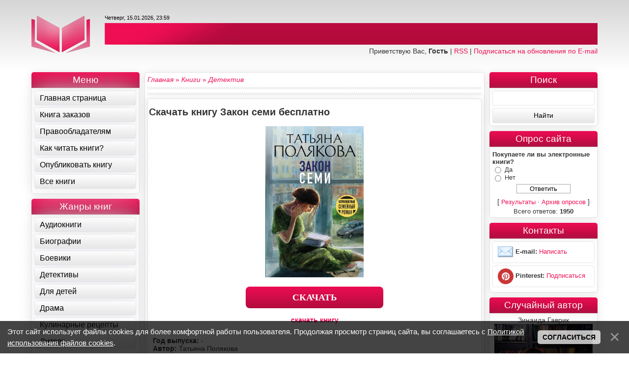

--- FILE ---
content_type: text/html; charset=UTF-8
request_url: https://all-books.org/load/detektiv/zakon_semi/4-1-0-17065
body_size: 20516
content:
<!DOCTYPE HTML>
<html>
 <head>
 
 <meta http-equiv="content-type" content="text/html; charset=UTF-8">
 <meta name="referrer" content="always"> 
 <meta name="viewport" content="width=device-width, initial-scale=1.0, maximum-scale=1.0, user-scalable=no">
 <link rel="stylesheet" href="/_st/my.css?v=20251124_225817" />
 <link rel="stylesheet" type="text/css" href="/scripts/highslide/highslide.css" />
 <link rel="alternate" type="application/rss+xml" title="RSS" href="/sitemap.xml" />
 <link rel="icon" href="https://all-books.org/favicon.ico" type="image/x-icon"> 
 <link rel="image_src" href="/_ld/170/14147428.jpg">
 <title>Скачать электронную книгу Закон семи - Татьяна Полякова</title>
 <meta name="description" content="Книга Закон семи автора Татьяна Полякова для скачивания и бесплатного чтения в форматах epub, fb2, txt"/>
 <link rel="canonical" href="https://all-books.org/load/detektiv/zakon_semi/4-1-0-17065" />
 <meta property="og:locale" content="ru_RU" />
 <meta property="og:url" content="https://all-books.org/load/detektiv/zakon_semi/4-1-0-17065" />
 <meta property="og:type" content="article" />
 <meta property="og:title" content="Закон семи" />
 <meta property="og:image" content="https://all-books.org/_ld/170/14147428.jpg"/>
 <meta property="og:image:type" content="image/jpeg" /> 
 
 
 
 
 <!-- Yandex.RTB --> <script>window.yaContextCb=window.yaContextCb||[]</script> <script src="https://yandex.ru/ads/system/context.js" async></script>
 <!--Adfinity <script src="https://cdn.adfinity.pro/code/2047/adfinity.js" async></script> -->
 
 
 
 
 
 
	<link rel="stylesheet" href="/.s/src/base.min.css" />
	<link rel="stylesheet" href="/.s/src/layer2.min.css" />

	<script src="/.s/src/jquery-1.12.4.min.js"></script>
	
	<script src="/.s/src/uwnd.min.js"></script>
	<link rel="stylesheet" href="/.s/src/ulightbox/ulightbox.min.css" />
	<link rel="stylesheet" href="/.s/src/socCom.min.css" />
	<link rel="stylesheet" href="/.s/src/social.css" />
	<script src="/.s/src/ulightbox/ulightbox.min.js"></script>
	<script src="/.s/src/bottomInfo.min.js"></script>
	<script src="/.s/src/socCom.min.js"></script>
	<script src="//sys000.ucoz.net/cgi/uutils.fcg?a=soc_comment_get_data&site=eknigomania"></script>
	<script>
/* --- UCOZ-JS-DATA --- */
window.uCoz = {"bottomInfoData":[{"message":230038,"id":"cookiePolicy","cookieKey":"cPolOk","button":230039,"class":""}],"layerType":2,"country":"US","ssid":"003513147771562576733","sign":{"7287":"Перейти на страницу с фотографией.","7253":"Начать слайд-шоу","7251":"Запрошенный контент не может быть загружен. Пожалуйста, попробуйте позже.","5255":"Помощник","230039":"Согласиться","5458":"Следующий","7252":"Предыдущий","7254":"Изменить размер","230038":"Этот сайт использует файлы cookies для более комфортной работы пользователя. Продолжая просмотр страниц сайта, вы соглашаетесь с <a href=/index/cookiepolicy target=_blank >Политикой использования файлов cookies</a>.","3125":"Закрыть"},"language":"ru","site":{"host":"knigomania.ucoz.net","id":"eknigomania","domain":"all-books.org"},"module":"load","uLightboxType":1};
/* --- UCOZ-JS-CODE --- */

		function eRateEntry(select, id, a = 65, mod = 'load', mark = +select.value, path = '', ajax, soc) {
			if (mod == 'shop') { path = `/${ id }/edit`; ajax = 2; }
			( !!select ? confirm(select.selectedOptions[0].textContent.trim() + '?') : true )
			&& _uPostForm('', { type:'POST', url:'/' + mod + path, data:{ a, id, mark, mod, ajax, ...soc } });
		}

		function updateRateControls(id, newRate) {
			let entryItem = self['entryID' + id] || self['comEnt' + id];
			let rateWrapper = entryItem.querySelector('.u-rate-wrapper');
			if (rateWrapper && newRate) rateWrapper.innerHTML = newRate;
			if (entryItem) entryItem.querySelectorAll('.u-rate-btn').forEach(btn => btn.remove())
		}
$(function() {
		$('#fCode').on('keyup', function(event) {
			try {checkSecure(); } catch(e) {}
		});
	});
	
function loginPopupForm(params = {}) { new _uWnd('LF', ' ', -250, -100, { closeonesc:1, resize:1 }, { url:'/index/40' + (params.urlParams ? '?'+params.urlParams : '') }) }
/* --- UCOZ-JS-END --- */
</script>

	<style>.UhideBlock{display:none; }</style>
	<script type="text/javascript">new Image().src = "//counter.yadro.ru/hit;noadsru?r"+escape(document.referrer)+(screen&&";s"+screen.width+"*"+screen.height+"*"+(screen.colorDepth||screen.pixelDepth))+";u"+escape(document.URL)+";"+Date.now();</script><script type="text/javascript">if(['all-books.org','all-books.org'].indexOf(document.domain)<0)document.write('<meta http-equiv="refresh" content="0; url=https://all-books.org'+window.location.pathname+window.location.search+window.location.hash+'">');</script>
</head> 
 <body class="new">
 <div id="mp_custom_7029"></div> <script>window.mpsuStart = window.mpsuStart || [], window.mpsuStart.push(7029);</script> <!--Marketplace--> 
 <script type="text/javascript" src="/scripts/highslide/highslide.js"></script>
 <script type="text/javascript">hs.graphicsDir = '/scripts/highslide/graphics/';</script> 
 
 <div class="wrap"> 
 <!--U1AHEADER1Z--><header class="header">
 <div class="container header-inner">
 <a href="/"><img src="/graphics/logotip.png" title="На главную" alt="Электронная библиотека" width="119" height="91"></a>
 <div class="header-content">
 <div class="header-date">Четверг, 15.01.2026, 23:59</div>
 <div class="header-links">Приветствую Вас, <b>Гость</b> | <a href="https://all-books.org/load/rss/" rel="alternate" 
 type="application/rss+xml">RSS</a> | <a href="http://feeds.feedburner.com/knigomania/dCUD" target="_blank">Подписаться на обновления по E-mail</a></div>
 </div>
 </div>
 

 
<!--<script async src="https://statika.mpsuadv.ru/scripts/5171.js"></script>-->
<!--adfinity --> <script src="https://cdn.adfinity.pro/code/2047/adfinity.js" async></script>
<!-- Кликстар --
<script type="text/javascript" src="https://s16a.biz/?te=mrtggm3fhe5ha3ddf44tsmzq" async></script> -->
 
 
 
</header><!--/U1AHEADER1Z-->
 <div class="container">
 <div class="main-content">
 <div class="content">
  
 <div class="content-inner">
 <table border="0" cellpadding="0" cellspacing="0" width="100%">
 <tr>
 <td width="80%" class="zanrik" ><i><a href="https://all-books.org/" title="Главная"><span>Главная</span></a></i> &raquo; <i><a href="https://knigomania.org/load/" title="Книги"><span >Книги</span></a></i> &raquo; <i><a href="https://knigomania.org/load/detektiv/4" title="Детектив"><span>Детектив</span></a></i></td>
 <td align="right" style="white-space: nowrap;"></td>
 </tr>
 </table>
 <hr> 
 
 <!-- Yandex.RTB R-A-17453634-1 -->
 <div id="yandex_rtb_R-A-17453634-1"></div>
 <script>
 window.yaContextCb.push(() => {
 Ya.Context.AdvManager.render({
 "blockId": "R-A-17453634-1",
 "renderTo": "yandex_rtb_R-A-17453634-1"
 })
 })
 </script>
  
 <hr> 
 <table border="0" width="100%" cellspacing="0" cellpadding="2" class="eBlock" >
 <tbody itemscope itemtype="http://schema.org/Book"><tr><td width="85%">
 <div class="eTitle" style="padding-bottom:3px; ">
 <h1 itemprop="name">Скачать  книгу Закон семи бесплатно</h1>
 </div>
 <style> 
 .virovn {text-align: center;}
 </style>
 
 <center><a href="/_ld/170/14147428.jpg" class="highslide" onclick="return hs.expand(this)"><img itemprop="image" src="/_ld/170/14147428.jpg" alt="Обложка Закон семи" title="Закон семи" width="200" /></a></center><br>
 
 
 <div class="text-center">
 
 
 
 
 <a class="button_litres" href="https://www.litres.ru/137716/?utm_source=advcake&utm_medium=cpa&utm_campaign=affiliate&utm_content=91b527d2&advcake_params=&utm_term=&sub1=knigomania&erid=2VfnxyNkZrY&advcake_method=1&m=1" target="_blank" rel="nofollow" onclick="$.get('/load/0-0-0-17065-20'); return true;"><b>СКАЧАТЬ</b></a>
  
  
 
 
 
  
  
 <br>
 <a href="https://download.knigomania.org/files_knigomania/z4/zakon_semi170545.zip" onclick="showAd(event, this.href)" rel="nofollow"><b>скачать книгу</b></a> <!--onclick="$.get('/load/0-0-0-17065-20');return true;"-->
 </div>
 
 <tr><td class="eText" colspan="2">
 
 
 <p class="mtr_d"> 
 
 <b>Год выпуска: </b> - <br> 
 <b>Автор: </b><span itemprop="author" itemscope itemtype="http://schema.org/Person"> <span itemprop="name">Татьяна Полякова</span></span></br> 
 <b>Серия: </b> Авантюрный детектив <br> 
 <b>Жанр: </b><span itemprop="genre"> Детектив</span> <br> 
  <b>Количество страниц: </b> 340 <br>
 <b>Формат: </b> epub, fb2, txt </br> 
 <b>Примечание (статус): </b> Полностью<br>
 
  
 <b>Другая версия: </b><a href="/load/audioknigi/zakon_semi/21-1-0-17066" class="audiobook" title="Аудиокнига Закон семи">Аудиокнига</a>
 
 </p>
 <br>
 
 
 <br>
 <h2 class="review_book_full">Описание</h2><br> 
 <p class="mtr_d"> 
 <span itemprop="description">Беззаботна жизнь Ярославы до поры до времени, пока не попадает к ней в руки старинный кинжал, принадлежавший когда-то её прадедушке. <br /> Странным кажется такое наследство, да ещё и загадочные вещи начинают происходить вокруг. О спокойствии теперь приходится только мечтать! Ей предстоит разгадать загадки и буквально пройти семь кругов ада в поисках чего-то важного. Только вот чего?</span>
 
 <!--tg -->
 <noindex><center><div class="tg-promo-container promo-v1">
 <div class="promo-v1-content">
 <div class="promo-v1-icon">
 <!-- AI Brain Icon -->
 <svg viewBox="0 0 24 24" width="24" height="24" fill="currentColor"><path d="M12 2C6.48 2 2 6.48 2 12s4.48 10 10 10 10-4.48 10-10S17.52 2 12 2zm1 17h-2v-2h2v2zm2.07-7.75l-.9.92C13.45 12.9 13 13.5 13 15h-2v-.5c0-1.1.45-2.1 1.17-2.83l1.24-1.26c.37-.36.59-.86.59-1.41 0-1.1-.9-2-2-2s-2 .9-2 2H8c0-2.21 1.79-4 4-4s4 1.79 4 4c0 .88-.36 1.68-.93 2.25z"/></svg>
 </div>
 <div class="promo-v1-text">
 <h3>TELEGRAM про бумажные книги</h3>
 <p>Любите бумажные книги? Подпишитесь на наш телеграм-канал, посвященный им! ТОПы, рекомендации, анонсы - все это ждет вас там.</p>
 </div>
 </div>
 <a href="https://t.me/bumazniy_knigi" rel="nofollow" target="_blank" class="promo-v1-btn">
 <svg class="tg-icon" viewBox="0 0 24 24"><path d="M9.78 18.65l.28-4.23 7.68-6.92c.34-.31-.07-.47-.52-.19L7.74 13.3 3.64 12c-.88-.25-.89-.86.2-1.3l15.97-6.16c.73-.33 1.43.18 1.15 1.3l-2.72 12.81c-.19.91-.74 1.13-1.5.71L12.6 16.3l-1.99 1.93c-.23.23-.42.42-.83.42z"/></svg>
 Подписаться
 </a>
 </div></center></noindex>
 
 <br> 
 <!--Код читалки литреса -->
  
  
 <h2 class="review_book_full">Читать Закон семи</h2><br><br> 
 
 <div class="litres_fragment_body" style="width: 100%; height: auto;">
 <script type="text/javascript">
 var litres_minheight = 500;
 var litres_fragment_book_view_id = 137716;
 var litres_fragment_utm_tags = [
 {
 "utm_source":"advcake",
 "utm_medium":"cpa",
 "utm_campaign":"affiliate",
 "utm_content":"91b527d2",
 "sub1":"allBooksOnline",
 "keyword":"",
 "erid":"2VfnxyNkZrY",
 "m":"8"
 }
 ];
 (function(d, t){
 var lw = d.createElement(t),
 s = d.getElementsByTagName(t)[0];
 lw.async = 1;
 lw.src = "https://www.litres.ru/static/partners/fragment.js";
 s.parentNode.insertBefore(lw, s);
 })(document, "script");
 </script>
</div>
 
 <!-- Конец кода читалки литреса --> 
 <!--Код аудиофрагмента литреса -->
 
  
 
 
 </p>
 <center> <div style="display:none" id="breaking_form" > 
 
				<script>
					function _uploadCheck() {
						var w=_uWnd.all[this.upload_wnd];
						if (!w || w.state.destroyed) return;
						w._myuploadTimer=setTimeout("_uploadProgress('"+this.upload_id+"',"+this.upload_wnd+")",3000);
					}
					function _uploadProgress(upId,widx) {
						if (_uWnd.all[widx]) _uWnd.all[widx]._myuploadTimer=null;
						var o={upload_wnd:widx,upload_id:upId,dataType:'json',type:'GET',timeout:5000,cache:1,success:_uploadTick,error: function(a, b, c) { console.log('Test!', a, '-', b, '-', c); }};
						try {
							_uAjaxRequest("/.uploadstatus?upsession="+upId,o);
						} catch(e) {
							_uploadCheck.call(o,null,'error');
						}
					}
					function _uploadTick(data,st) {
						var w=_uWnd.all[this.upload_wnd];
						if (!w || w.state.destroyed) return;
						if (data.state=='error') {
							if (data.status==413) _uWnd.alert('Суммарный размер файлов превышает допустимое значение 15 МБ','',{w:230,h:80,tm:3000});
							else _uWnd.alert('Ошибка соединения, попробуйте позже ('+data.status+')','',{w:230,h:80,tm:3000});
							w.close();
							sblmb2=0;
							return;
						} else if (data.state=='starting' && w._myuploadStarted) {
							_uWnd.alert('Ошибка соединения, попробуйте позже','',{w:230,h:80,tm:3000});
							w.close();
							return;
						} else if (data.state=='uploading' || data.state=='done') {
							var cents;
							if (data.state=='done' || data.size==0) {
								w.footer('');
							} else {
								cents=Math.floor(data.received/data.size*1000)/10;
								w.footer('<div style="border:1px solid;position:relative"><div class="myWinTD2" style="width:'+Math.floor(cents)+'%;height:20px"></div><div style="text-align:center;position:absolute;left:0;top:0;width:100%;height:20px;font-size:14px">'+cents+'% ('+Math.floor(data.received/1024)+' Kb)</div></div>');
							}
							w._myuploadStarted=1;
							if (data.state=='done') {
								sblmb2=0;
								return;
							}
						}
						_uploadCheck.call(this);
					}
					var sblmb2=0;

					function funt8oJV( form, token = {} ) {
						var act='/mail/', upref='17AQ1VGuqT', uploadId, wnd;
						try { var tr=checksubmit(); if (!tr){return false;} } catch(e) {}
						if (sblmb2==1) { return false; }
						sblmb2=1;
						window._uploadIdx = window._uploadIdx ? window._uploadIdx+1 : 1;
						uploadId = 'up' + window._uploadIdx + '_' + upref;

						form.action=act+'?upsession='+uploadId;

						wnd = new _uWnd(
							'sendMFe2',
							'Отправка сообщения',
							-350,
							-100,
							{
								footerh:25,
								footerc:' ',
								modal:1,
								closeonesc:1,
								resize:0,
								hidefooter:0,
								contentsizeprio:0,
								onbeforeclose:function(){},
								onclose:function(wnd) {
									if (wnd._myuploadTimer) clearTimeout(wnd._myuploadTimer);
									wnd._myuploadTimer=null;
								}
							},
							{ form, data:token }
						);

						wnd._myuploadStarted=0;
						_uploadCheck.call({upload_wnd:wnd.idx,upload_id:uploadId});

						return false
					}

					jQuery(function($) {
						if ($("input[id=policy]").length) {
							$('body').on("submit","form[name=mform]", function() {
								if (!$('input[id=policy]:checked').length) {
									$("input[id=policy]").next().css({"cssText":"color: red !important","text-decoration":"underline"});
									return false;
								} else {
									$("input[id=policy]").next().removeAttr('style');
								}
							});

							$('body').on("change","#policy", function() {
								$("input[id=policy]").next().removeAttr('style');
							});
						}
					});
				</script>
			<form method="post" name="mform" id="mfft8oJV" class="mform-2" enctype="multipart/form-data" onsubmit="return funt8oJV(this)" data-submitter="funt8oJV">
				<input type="hidden" name="jkd498" value="1">
				<input type="hidden" name="jkd428" value="1">
				<input type="hidden" name="f2" value="Битая ссылка"> 
<input type="hidden" name="f4" id="breaking_link" value=""> 

<div>E-mail отправителя <font color="red">*</font>:</div> 
<div><input type="text" name="f1" size="30" style="width:95%;" maxlength="70"></div> 
<div>Текст сообщения <font color="red">*</font>:</div> 
<div><textarea rows="7" name="f3" cols="30" style="width:95%;"></textarea></div> 
<div><input type="submit" value="Отправить сообщение"></div>
				<input type="hidden" name="id" value="2" />
				<input type="hidden" name="a" value="1" />
				<input type="hidden" name="o" value="1" />
			</form> 
 </div> 
 <p id="litres_dogovor">Прочитали это произведение? Помогите другим посетителям - поделитесь своим мнением о нем!</p>
 <script type="text/javascript"> 
 $('#breaking_link').val(document.location.href); 
 function breaking_bad() { 
 new _uWnd('breaking_bad','Сообщить о битой ссылке',502,272,{autosize:1,maxh:300,minh:100},$('#breaking_form').html()) 
 } 
 </script> </center>
 <br> 
 
 <button onclick="HideIt();">Для правообладателей</button> 
 <div id="HideMe" style="display: none;"><span id="litres_dogovor" >На сайте размещены 20% от общего количества страниц, что является допустимым значением в соответствии с правилами ЛитРес. Если Вы является правообладателем и у Вас есть определенные претензии - просим связаться с нами по средствам формы <a href="http://knigomania.org/index/0-3">обратной связи</a></span></div> 
 <script> 
 function HideIt () { 
 var e = document.getElementById('HideMe'); 
 if (!e.shown) { 
 e.shown = true; 
 e.style.display = 'block'; 
 } 
 else { 
 e.shown = false; 
 e.style.display = 'none'; 
 } 
 } // .function HideIt 
 </script> 
 
 
 <br>
 <blockquote>
 Уважаемые пользователи! Все материалы, размещенные на сайте, находятся в архивах. Перед тем, как начать чтение, Вам необходимо извлечь файлы из них.
 Сделать это можно с помощью программ-архиваторов, вроде WinRar или 7Zip. 
 </blockquote> 
 
 <center>
 <script type="text/javascript" src="//yastatic.net/share/share.js" charset="utf-8"></script><div class="yashare-auto-init" align="cener" data-yashareL10n="ru" data-yashareType="button" data-yashareQuickServices="vkontakte,facebook,twitter,odnoklassniki,moimir,lj,friendfeed,moikrug,gplus,surfingbird"></div>
 </center>
 </td></tr> 
 <tr> <td class="eDetails1" colspan="2">
 <ul class="details">
 <li style="float:right">
		<style type="text/css">
			.u-star-rating-16 { list-style:none; margin:0px; padding:0px; width:80px; height:16px; position:relative; background: url('/graphics/rating.png') top left repeat-x }
			.u-star-rating-16 li{ padding:0px; margin:0px; float:left }
			.u-star-rating-16 li a { display:block;width:16px;height: 16px;line-height:16px;text-decoration:none;text-indent:-9000px;z-index:20;position:absolute;padding: 0px;overflow:hidden }
			.u-star-rating-16 li a:hover { background: url('/graphics/rating.png') left center;z-index:2;left:0px;border:none }
			.u-star-rating-16 a.u-one-star { left:0px }
			.u-star-rating-16 a.u-one-star:hover { width:16px }
			.u-star-rating-16 a.u-two-stars { left:16px }
			.u-star-rating-16 a.u-two-stars:hover { width:32px }
			.u-star-rating-16 a.u-three-stars { left:32px }
			.u-star-rating-16 a.u-three-stars:hover { width:48px }
			.u-star-rating-16 a.u-four-stars { left:48px }
			.u-star-rating-16 a.u-four-stars:hover { width:64px }
			.u-star-rating-16 a.u-five-stars { left:64px }
			.u-star-rating-16 a.u-five-stars:hover { width:80px }
			.u-star-rating-16 li.u-current-rating { top:0 !important; left:0 !important;margin:0 !important;padding:0 !important;outline:none;background: url('/graphics/rating.png') left bottom;position: absolute;height:16px !important;line-height:16px !important;display:block;text-indent:-9000px;z-index:1 }
		</style><script>
			var usrarids = {};
			function ustarrating(id, mark) {
				if (!usrarids[id]) {
					usrarids[id] = 1;
					$(".u-star-li-"+id).hide();
					_uPostForm('', { type:'POST', url:`/load`, data:{ a:65, id, mark, mod:'load', ajax:'2' } })
				}
			}
		</script><ul id="uStarRating17065" class="uStarRating17065 u-star-rating-16" title="Рейтинг: 0.0/0">
			<li id="uCurStarRating17065" class="u-current-rating uCurStarRating17065" style="width:0%;"></li><li class="u-star-li-17065"><a href="javascript:;" onclick="ustarrating('17065', 1)" class="u-one-star">1</a></li>
				<li class="u-star-li-17065"><a href="javascript:;" onclick="ustarrating('17065', 2)" class="u-two-stars">2</a></li>
				<li class="u-star-li-17065"><a href="javascript:;" onclick="ustarrating('17065', 3)" class="u-three-stars">3</a></li>
				<li class="u-star-li-17065"><a href="javascript:;" onclick="ustarrating('17065', 4)" class="u-four-stars">4</a></li>
				<li class="u-star-li-17065"><a href="javascript:;" onclick="ustarrating('17065', 5)" class="u-five-stars">5</a></li></ul></li>
 <li>Категория: <a href="/load/detektiv/4">Детектив</a></li>
 <li>Добавил: <a href="javascript:;" rel="nofollow" onclick="window.open('/index/8-681', 'up681', 'scrollbars=1,top=0,left=0,resizable=1,width=700,height=375'); return false;">Publicator</a></li>
 <li>01.02.2023 в 17:05</li>
 <li>Теги: <noindex><a href="/search/%D0%A2%D0%B0%D1%82%D1%8C%D1%8F%D0%BD%D0%B0%20%D0%9F%D0%BE%D0%BB%D1%8F%D0%BA%D0%BE%D0%B2%D0%B0/" rel="nofollow" class="eTag">Татьяна Полякова</a>, <a href="/search/%D1%81%D0%B5%D0%BC%D0%B8/" rel="nofollow" class="eTag">семи</a>, <a href="/search/%D0%97%D0%B0%D0%BA%D0%BE%D0%BD/" rel="nofollow" class="eTag">Закон</a>, <a href="/search/%D0%B0%D0%B2%D0%B0%D0%BD%D1%82%D1%8E%D1%80%D0%BD%D1%8B%D0%B9%20%D0%B4%D0%B5%D1%82%D0%B5%D0%BA%D1%82%D0%B8%D0%B2/" rel="nofollow" class="eTag">авантюрный детектив</a></noindex></li>
 </td>
 </tr>
 
 </table>
 
 <div class="ramka_pohozie_knigi"> 
 <h3 class="text_pohozie_knigi">Похожие:</h3> 
 <div class="recommend-list"><div class="recommend-book"> <a href="https://all-books.org/load/fehntezi/adept_tom_1_obuchenie/14-1-0-572"> <img src="/_ld/5/10407094.jpg" alt='Адепт. Том 1. Обучение'> <div class="book-title">Адепт. Том 1. Обучение</div> </a> </div><div class="recommend-book"> <a href="https://all-books.org/load/proza/povest_iz_rimskoj_zhizni/18-1-0-868"> <img src="/_ld/8/03933970.jpg" alt='Повесть из римской жизни'> <div class="book-title">Повесть из римской жизни</div> </a> </div><div class="recommend-book"> <a href="https://all-books.org/load/fantastika/khozjajka_serykh_zemel_kapkan_na_volkodlaka/3-1-0-697"> <img src="/_ld/6/05824931.jpg" alt='Хозяйка Серых земель. Капкан на волкодлака'> <div class="book-title">Хозяйка Серых земель. Капкан на волкодла...</div> </a> </div><div class="recommend-book"> <a href="https://all-books.org/load/fantastika/vojna/3-1-0-433"> <img src="/_ld/4/11026344.jpg" alt='Война'> <div class="book-title">Война</div> </a> </div></div>
 </div> 
 
 
 <table border="0" cellpadding="0" cellspacing="0" width="100%">
 <tr><td width="60%" height="25" style="font-size:13px"><h3 class="text_pohozie_knigi">Комментарии:</h3> </td></tr>
 <tr><td colspan="2"><script>
				function spages(p, link) {
					!!link && location.assign(atob(link));
				}
			</script>
			<div id="comments"></div>
			<div id="newEntryT"></div>
			<div id="allEntries"></div>
			<div id="newEntryB"></div><script>
			
		Object.assign(uCoz.spam ??= {}, {
			config : {
				scopeID  : 0,
				idPrefix : 'comEnt',
			},
			sign : {
				spam            : 'Спам',
				notSpam         : 'Не спам',
				hidden          : 'Спам-сообщение скрыто.',
				shown           : 'Спам-сообщение показано.',
				show            : 'Показать',
				hide            : 'Скрыть',
				admSpam         : 'Разрешить жалобы',
				admSpamTitle    : 'Разрешить пользователям сайта помечать это сообщение как спам',
				admNotSpam      : 'Это не спам',
				admNotSpamTitle : 'Пометить как не-спам, запретить пользователям жаловаться на это сообщение',
			},
		})
		
		uCoz.spam.moderPanelNotSpamClick = function(elem) {
			var waitImg = $('<img align="absmiddle" src="/.s/img/fr/EmnAjax.gif">');
			var elem = $(elem);
			elem.find('img').hide();
			elem.append(waitImg);
			var messageID = elem.attr('data-message-id');
			var notSpam   = elem.attr('data-not-spam') ? 0 : 1; // invert - 'data-not-spam' should contain CURRENT 'notspam' status!

			$.post('/index/', {
				a          : 101,
				scope_id   : uCoz.spam.config.scopeID,
				message_id : messageID,
				not_spam   : notSpam
			}).then(function(response) {
				waitImg.remove();
				elem.find('img').show();
				if (response.error) {
					alert(response.error);
					return;
				}
				if (response.status == 'admin_message_not_spam') {
					elem.attr('data-not-spam', true).find('img').attr('src', '/.s/img/spamfilter/notspam-active.gif');
					$('#del-as-spam-' + messageID).hide();
				} else {
					elem.removeAttr('data-not-spam').find('img').attr('src', '/.s/img/spamfilter/notspam.gif');
					$('#del-as-spam-' + messageID).show();
				}
				//console.log(response);
			});

			return false;
		};

		uCoz.spam.report = function(scopeID, messageID, notSpam, callback, context) {
			return $.post('/index/', {
				a: 101,
				scope_id   : scopeID,
				message_id : messageID,
				not_spam   : notSpam
			}).then(function(response) {
				if (callback) {
					callback.call(context || window, response, context);
				} else {
					window.console && console.log && console.log('uCoz.spam.report: message #' + messageID, response);
				}
			});
		};

		uCoz.spam.reportDOM = function(event) {
			if (event.preventDefault ) event.preventDefault();
			var elem      = $(this);
			if (elem.hasClass('spam-report-working') ) return false;
			var scopeID   = uCoz.spam.config.scopeID;
			var messageID = elem.attr('data-message-id');
			var notSpam   = elem.attr('data-not-spam');
			var target    = elem.parents('.report-spam-target').eq(0);
			var height    = target.outerHeight(true);
			var margin    = target.css('margin-left');
			elem.html('<img src="/.s/img/wd/1/ajaxs.gif">').addClass('report-spam-working');

			uCoz.spam.report(scopeID, messageID, notSpam, function(response, context) {
				context.elem.text('').removeClass('report-spam-working');
				window.console && console.log && console.log(response); // DEBUG
				response.warning && window.console && console.warn && console.warn( 'uCoz.spam.report: warning: ' + response.warning, response );
				if (response.warning && !response.status) {
					// non-critical warnings, may occur if user reloads cached page:
					if (response.warning == 'already_reported' ) response.status = 'message_spam';
					if (response.warning == 'not_reported'     ) response.status = 'message_not_spam';
				}
				if (response.error) {
					context.target.html('<div style="height: ' + context.height + 'px; line-height: ' + context.height + 'px; color: red; font-weight: bold; text-align: center;">' + response.error + '</div>');
				} else if (response.status) {
					if (response.status == 'message_spam') {
						context.elem.text(uCoz.spam.sign.notSpam).attr('data-not-spam', '1');
						var toggle = $('#report-spam-toggle-wrapper-' + response.message_id);
						if (toggle.length) {
							toggle.find('.report-spam-toggle-text').text(uCoz.spam.sign.hidden);
							toggle.find('.report-spam-toggle-button').text(uCoz.spam.sign.show);
						} else {
							toggle = $('<div id="report-spam-toggle-wrapper-' + response.message_id + '" class="report-spam-toggle-wrapper" style="' + (context.margin ? 'margin-left: ' + context.margin : '') + '"><span class="report-spam-toggle-text">' + uCoz.spam.sign.hidden + '</span> <a class="report-spam-toggle-button" data-target="#' + uCoz.spam.config.idPrefix + response.message_id + '" href="javascript:;">' + uCoz.spam.sign.show + '</a></div>').hide().insertBefore(context.target);
							uCoz.spam.handleDOM(toggle);
						}
						context.target.addClass('report-spam-hidden').fadeOut('fast', function() {
							toggle.fadeIn('fast');
						});
					} else if (response.status == 'message_not_spam') {
						context.elem.text(uCoz.spam.sign.spam).attr('data-not-spam', '0');
						$('#report-spam-toggle-wrapper-' + response.message_id).fadeOut('fast');
						$('#' + uCoz.spam.config.idPrefix + response.message_id).removeClass('report-spam-hidden').show();
					} else if (response.status == 'admin_message_not_spam') {
						elem.text(uCoz.spam.sign.admSpam).attr('title', uCoz.spam.sign.admSpamTitle).attr('data-not-spam', '0');
					} else if (response.status == 'admin_message_spam') {
						elem.text(uCoz.spam.sign.admNotSpam).attr('title', uCoz.spam.sign.admNotSpamTitle).attr('data-not-spam', '1');
					} else {
						alert('uCoz.spam.report: unknown status: ' + response.status);
					}
				} else {
					context.target.remove(); // no status returned by the server - remove message (from DOM).
				}
			}, { elem: elem, target: target, height: height, margin: margin });

			return false;
		};

		uCoz.spam.handleDOM = function(within) {
			within = $(within || 'body');
			within.find('.report-spam-wrap').each(function() {
				var elem = $(this);
				elem.parent().prepend(elem);
			});
			within.find('.report-spam-toggle-button').not('.report-spam-handled').click(function(event) {
				if (event.preventDefault ) event.preventDefault();
				var elem    = $(this);
				var wrapper = elem.parents('.report-spam-toggle-wrapper');
				var text    = wrapper.find('.report-spam-toggle-text');
				var target  = elem.attr('data-target');
				target      = $(target);
				target.slideToggle('fast', function() {
					if (target.is(':visible')) {
						wrapper.addClass('report-spam-toggle-shown');
						text.text(uCoz.spam.sign.shown);
						elem.text(uCoz.spam.sign.hide);
					} else {
						wrapper.removeClass('report-spam-toggle-shown');
						text.text(uCoz.spam.sign.hidden);
						elem.text(uCoz.spam.sign.show);
					}
				});
				return false;
			}).addClass('report-spam-handled');
			within.find('.report-spam-remove').not('.report-spam-handled').click(function(event) {
				if (event.preventDefault ) event.preventDefault();
				var messageID = $(this).attr('data-message-id');
				del_item(messageID, 1);
				return false;
			}).addClass('report-spam-handled');
			within.find('.report-spam-btn').not('.report-spam-handled').click(uCoz.spam.reportDOM).addClass('report-spam-handled');
			window.console && console.log && console.log('uCoz.spam.handleDOM: done.');
			try { if (uCoz.manageCommentControls) { uCoz.manageCommentControls() } } catch(e) { window.console && console.log && console.log('manageCommentControls: fail.'); }

			return this;
		};
	
			uCoz.spam.handleDOM();
		</script>
			<script>
				(function() {
					'use strict';
					var commentID = ( /comEnt(\d+)/.exec(location.hash) || {} )[1];
					if (!commentID) {
						return window.console && console.info && console.info('comments, goto page', 'no comment id');
					}
					var selector = '#comEnt' + commentID;
					var target = $(selector);
					if (target.length) {
						$('html, body').animate({
							scrollTop: ( target.eq(0).offset() || { top: 0 } ).top
						}, 'fast');
						return window.console && console.info && console.info('comments, goto page', 'found element', selector);
					}
					$.get('/index/802', {
						id: commentID
					}).then(function(response) {
						if (!response.page) {
							return window.console && console.warn && console.warn('comments, goto page', 'no page within response', response);
						}
						spages(response.page);
						setTimeout(function() {
							target = $(selector);
							if (!target.length) {
								return window.console && console.warn && console.warn('comments, goto page', 'comment element not found', selector);
							}
							$('html, body').animate({
								scrollTop: ( target.eq(0).offset() || { top: 0 } ).top
							}, 'fast');
							return window.console && console.info && console.info('comments, goto page', 'scrolling to', selector);
						}, 500);
					}, function(response) {
						return window.console && console.error && console.error('comments, goto page', response.responseJSON);
					});
				})();
			</script>
		</td></tr>
 <tr><td colspan="2" align="center"></td></tr>
 <tr><td colspan="2" height="10"></td></tr>
 </table>
 
 
 <br> 
 
 <form name="socail_details" id="socail_details" onsubmit="return false;">
						   <input type="hidden" name="social" value="">
						   <input type="hidden" name="data" value="">
						   <input type="hidden" name="id" value="17065">
						   <input type="hidden" name="ssid" value="003513147771562576733">
					   </form><div id="postFormContent" class="">
		<form method="post" name="addform" id="acform" action="/index/" onsubmit="return addcom(this)" class="load-com-add" data-submitter="addcom"><script>
		function _dS(a){var b=a.split(''),c=b.pop();return b.map(function(d){var e=d.charCodeAt(0)-c;return String.fromCharCode(32>e?127-(32-e):e)}).join('')}
		var _y8M = _dS('?lqsxw#w|sh@%klgghq%#qdph@%vrv%#ydoxh@%5:86;8;397%#2A3');
		function addcom( form, data = {} ) {
			if (document.getElementById('addcBut')) {
				document.getElementById('addcBut').disabled = true;
			} else {
				try { document.addform.submit.disabled = true; } catch(e) {}
			}

			if (document.getElementById('eMessage')) {
				document.getElementById('eMessage').innerHTML = '<span style="color:#999"><img src="/.s/img/ma/m/i2.gif" border="0" align="absmiddle" width="13" height="13"> Идёт передача данных...</span>';
			}

			_uPostForm(form, { type:'POST', url:'/index/', data })
			return false
		}
document.write(_y8M);</script>
				<div class="mc-widget">
					<script>
						var socRedirect = location.protocol + '//' + ('all-books.org' || location.hostname) + location.pathname + location.search + (location.hash && location.hash != '#' ? '#reloadPage,' + location.hash.substr(1) : '#reloadPage,gotoAddCommentForm' );
						socRedirect = encodeURIComponent(socRedirect);

						try{var providers = {
		// social comments:
		local     : { name:"Local auth", handler:loginPopupForm, enabled:1 },
		vkontakte : { name:"Вконтакте",  url: "//sys000.ucoz.net/cgi/uutils.fcg?a=soc_comment_auth_vk&ref="+socRedirect, enabled:1 },
		facebook  : { name:"Facebook",   url: "//sys000.ucoz.net/cgi/uutils.fcg?a=soc_comment_auth_fb&ref="+socRedirect, enabled:1 },
		twitter   : { name:"Twitter",    url: "//sys000.ucoz.net/cgi/uutils.fcg?a=soc_comment_auth_tw&ref="+socRedirect, enabled:1 },
		google    : { name:"Google",     handler:googleAuthHandler, url: "//sys000.ucoz.net/cgi/uutils.fcg?a=soc_comment_auth_gp&ref="+socRedirect, enabled:1 },
		yandex    : { name:'Yandex',     url: '/yandex?ref=' + socRedirect, enabled: false },};} catch (e) {}

						function socialRepost(entry_link, message) {
							console.log('Check witch Social network is connected.');

							var soc_type = jQuery("form#acform input[name='soc_type']").val();
							switch (parseInt(soc_type)) {
							case 101:
								console.log('101');
								var newWin = window.open('https://vk.com/share.php?url='+entry_link+'&description='+message+'&noparse=1','window','width=640,height=500,scrollbars=yes,status=yes');
							  break;
							case 102:
								console.log('102');
								var newWin = window.open('https://www.facebook.com/sharer/sharer.php?u='+entry_link+'&description='+encodeURIComponent(message),'window','width=640,height=500,scrollbars=yes,status=yes');
							  break;
							case 103:
								console.log('103');

							  break;
							case 104:
								console.log('104');

							  break;
							case 105:
								console.log('105');

							  break;
							case 106:
								console.log('106');

							  break;
							case 107:
								console.log('107');
								var newWin = window.open('https://twitter.com/intent/tweet?source=webclient&url='+entry_link+'&text='+encodeURIComponent(message)+'&callback=?','window','width=640,height=500,scrollbars=yes,status=yes');
							  break;
							case 108:
								console.log('108');

							  break;
							case 109:
								console.log('109');
								var newWin = window.open('https://plusone.google.com/_/+1/confirm?hl=en&url='+entry_link,'window','width=600,height=610,scrollbars=yes,status=yes');
							  break;
							}
						}

						function updateSocialDetails(type) {
							console.log('updateSocialDetails');
							jQuery.getScript('//sys000.ucoz.net/cgi/uutils.fcg?a=soc_comment_get_data&site=eknigomania&type='+type, function() {
								jQuery("form#socail_details input[name='social']").val(type);
								jQuery("form#socail_details input[name=data]").val(data[type]);
								jQuery("form#acform input[name=data]").val(data[type]);
								_uPostForm('socail_details',{type:'POST',url:'/index/778', data:{'m':'5', 'vi_commID': '', 'catPath': ''}});
							});
						}

						function logoutSocial() {
							console.log('delete cookie');
							delete_msg_cookie();
							jQuery.getScript('//sys000.ucoz.net/cgi/uutils.fcg?a=soc_comment_clear_data&site=eknigomania', function(){window.location.reload();});
						}

						function utf8_to_b64( str) {
							return window.btoa(encodeURIComponent( escape( str )));
						}

						function b64_to_utf8( str) {
							return unescape(decodeURIComponent(window.atob( str )));
						}

						function getCookie(c_name) {
							var c_value = " " + document.cookie;
							var c_start = c_value.indexOf(" " + c_name + "=");
							if (c_start == -1) {
								c_value = null;
							} else {
								c_start = c_value.indexOf("=", c_start) + 1;
								var c_end = c_value.indexOf(";", c_start);
								if (c_end == -1) {
									c_end = c_value.length;
								}
								c_value = unescape(c_value.substring(c_start,c_end));
							}
							return c_value;
						}

						var delete_msg_cookie = function() {
							console.log('delete_msg_cookie');
							document.cookie = 'msg=;expires=Thu, 01 Jan 1970 00:00:01 GMT;';
						};

						function preSaveMessage() {
							var msg = jQuery("form#acform textarea").val();
							if (msg.length > 0) {
								document.cookie = "msg="+utf8_to_b64(msg)+";"; //path="+window.location.href+";
							}
						}

						function googleAuthHandler(social) {
							if (!social) return
							if (!social.enabled || !social.handler) return

							social.window = window.open(social.url, '_blank', 'width=600,height=610');
							social.intervalId = setInterval(function(social) {
								if (social.window.closed) {
									clearInterval(social.intervalId)
									self.location.reload()
								}
							}, 1000, social)
						}

						

						(function(jq) {
							jq(document).ready(function() {
								
																
								jQuery(".uf-tooltip a.uf-tt-exit").attr('href','/index/10');
								console.log('ready - update details');
								console.log('scurrent', window.scurrent);
								if (typeof(window.scurrent) != 'undefined' && scurrent > 0 && data[scurrent]) {
									jQuery("#postFormContent").html('<div style="width:100%;text-align:center;padding-top:50px;"><img alt="" src="/.s/img/ma/m/i3.gif" border="0" width="220" height="19" /></div>');

									jQuery("form#socail_details input[name=social]").val(scurrent);
									jQuery("form#socail_details input[name=data]").val(data[scurrent]);
									updateSocialDetails(scurrent);
								}
								jQuery('a#js-ucf-start').on('click', function(event) {
									event.preventDefault();
									if (scurrent == 0) {
										window.open("//sys000.ucoz.net/cgi/uutils.fcg?a=soc_comment_auth",'SocialLoginWnd','width=500,height=350,resizable=yes,titlebar=yes');
									}
								});

								jQuery('#acform a.login-with').on('click', function(event) {
									event.preventDefault();
									let social = providers[ this.dataset.social ];

									if (typeof(social) != 'undefined' && social.enabled == 1) {
										if (social.handler) {
											social.handler(social);
										} else {
											// unetLoginWnd
											let newWin = window.open(social.url, "_blank", 'width=600,height=610,scrollbars=yes,status=yes');
										}
									}
								});
							});
						})(jQuery);
					</script>
				</div><div class="uForm uComForm">
 <div class="uauth-small-links uauth-links-set">Войдите: <a href="javascript:;" onclick=" " data-social="local" class="login-with local" title="Вход" rel="nofollow"><i></i></a><a href="javascript:;" onclick=" " data-social="vkontakte" class="login-with vkontakte" title="Войти через ВКонтакте" rel="nofollow"><i></i></a><a href="javascript:;" onclick=" " data-social="google" class="login-with google" title="Войти через Google" rel="nofollow"><i></i></a><a href="javascript:;" onclick=" " data-social="facebook" class="login-with facebook" title="Войти через Facebook" rel="nofollow"><i></i></a></div><div class="uComForm-inner"><span class="ucf-avatar"><img src="/.s/img/icon/social/noavatar.png" alt="avatar" /></span>
 <div class="ucf-content ucf-start-content"><ul class="uf-form ucf-form"><li><textarea class="uf-txt-input commFl js-start-txt" placeholder="Оставьте ваш комментарий..."></textarea>
 </li><li><button class="uf-btn" onclick="preSaveMessage();window.open('/index/800?ref='+window.location.href,'SocialLoginWnd','width=500,height=410,resizable=yes,titlebar=yes');">Отправить</button>
 </li></ul></div>
 </div>
</div><input type="hidden" name="ssid" value="003513147771562576733" />
				<input type="hidden" name="a"  value="36" />
				<input type="hidden" name="m"  value="5" />
				<input type="hidden" name="id" value="17065" />
				
				<input type="hidden" name="soc_type" id="csoc_type" />
				<input type="hidden" name="data" id="cdata" />
			</form>
		</div>
 
 
 </div>
 </div>
 <div class="sidebar"><!--U1CLEFTER1Z--><!-- <block1> -->

<div class="title-top" ><div class="title-bottom"><span class="block-title"><!-- <bt> -->Меню<!-- </bt> --></span></div></div>
<div class="block-content"><!-- <bc> --><div id="uMenuDiv1" class="uMenuV" style="position:relative;"><ul class="uMenuRoot">
<li><div class="umn-tl"><div class="umn-tr"><div class="umn-tc"></div></div></div><div class="umn-ml"><div class="umn-mr"><div class="umn-mc"><div class="uMenuItem"><a href="/"><span>Главная страница</span></a></div></div></div></div><div class="umn-bl"><div class="umn-br"><div class="umn-bc"><div class="umn-footer"></div></div></div></div></li>
<li><div class="umn-tl"><div class="umn-tr"><div class="umn-tc"></div></div></div><div class="umn-ml"><div class="umn-mr"><div class="umn-mc"><div class="uMenuItem"><a href="/gb"><span>Книга заказов</span></a></div></div></div></div><div class="umn-bl"><div class="umn-br"><div class="umn-bc"><div class="umn-footer"></div></div></div></div></li>
<li><div class="umn-tl"><div class="umn-tr"><div class="umn-tc"></div></div></div><div class="umn-ml"><div class="umn-mr"><div class="umn-mc"><div class="uMenuItem"><a href="/index/0-3"><span>Правообладателям</span></a></div></div></div></div><div class="umn-bl"><div class="umn-br"><div class="umn-bc"><div class="umn-footer"></div></div></div></div></li>
<li><div class="umn-tl"><div class="umn-tr"><div class="umn-tc"></div></div></div><div class="umn-ml"><div class="umn-mr"><div class="umn-mc"><div class="uMenuItem"><a href="//knigomania.ucoz.net/index/kak_chitat_knigi/0-5"><span>Как читать книги?</span></a></div></div></div></div><div class="umn-bl"><div class="umn-br"><div class="umn-bc"><div class="umn-footer"></div></div></div></div></li>
<li><div class="umn-tl"><div class="umn-tr"><div class="umn-tc"></div></div></div><div class="umn-ml"><div class="umn-mr"><div class="umn-mc"><div class="uMenuItem"><a href="//knigomania.org/index/opublikovat_knigu/0-7"><span>Опубликовать книгу</span></a></div></div></div></div><div class="umn-bl"><div class="umn-br"><div class="umn-bc"><div class="umn-footer"></div></div></div></div></li>
<li><div class="umn-tl"><div class="umn-tr"><div class="umn-tc"></div></div></div><div class="umn-ml"><div class="umn-mr"><div class="umn-mc"><div class="uMenuItem"><a href="https://vse-knigi.net/"><span>Все книги</span></a></div></div></div></div><div class="umn-bl"><div class="umn-br"><div class="umn-bc"><div class="umn-footer"></div></div></div></div></li></ul></div><script>$(function(){_uBuildMenu('#uMenuDiv1',0,document.location.href+'/','uMenuItemA','uMenuArrow',2500);})</script><!-- </bc> --></div>

<!-- </block1> -->

<!-- <block2> -->

<div class="title-top" ><div class="title-bottom"><span class="block-title"><!-- <bt> -->Жанры книг<!-- </bt> --></span></div></div>
<div class="block-content"><!-- <bc> --><div id="uMenuDiv2" class="uMenuV" style="position:relative;"><ul class="uMenuRoot">
<li><div class="umn-tl"><div class="umn-tr"><div class="umn-tc"></div></div></div><div class="umn-ml"><div class="umn-mr"><div class="umn-mc"><div class="uMenuItem"><a href="/load/21"><span>Аудиокниги</span></a></div></div></div></div><div class="umn-bl"><div class="umn-br"><div class="umn-bc"><div class="umn-footer"></div></div></div></div></li>
<li><div class="umn-tl"><div class="umn-tr"><div class="umn-tc"></div></div></div><div class="umn-ml"><div class="umn-mr"><div class="umn-mc"><div class="uMenuItem"><a href="/load/2"><span>Биографии</span></a></div></div></div></div><div class="umn-bl"><div class="umn-br"><div class="umn-bc"><div class="umn-footer"></div></div></div></div></li>
<li><div class="umn-tl"><div class="umn-tr"><div class="umn-tc"></div></div></div><div class="umn-ml"><div class="umn-mr"><div class="umn-mc"><div class="uMenuItem"><a href="/load/13"><span>Боевики</span></a></div></div></div></div><div class="umn-bl"><div class="umn-br"><div class="umn-bc"><div class="umn-footer"></div></div></div></div></li>
<li><div class="umn-tl"><div class="umn-tr"><div class="umn-tc"></div></div></div><div class="umn-ml"><div class="umn-mr"><div class="umn-mc"><div class="uMenuItem"><a href="/load/4"><span>Детективы</span></a></div></div></div></div><div class="umn-bl"><div class="umn-br"><div class="umn-bc"><div class="umn-footer"></div></div></div></div></li>
<li><div class="umn-tl"><div class="umn-tr"><div class="umn-tc"></div></div></div><div class="umn-ml"><div class="umn-mr"><div class="umn-mc"><div class="uMenuItem"><a href="/load/5"><span>Для детей</span></a></div></div></div></div><div class="umn-bl"><div class="umn-br"><div class="umn-bc"><div class="umn-footer"></div></div></div></div></li>
<li><div class="umn-tl"><div class="umn-tr"><div class="umn-tc"></div></div></div><div class="umn-ml"><div class="umn-mr"><div class="umn-mc"><div class="uMenuItem"><a href="/load/6"><span>Драма</span></a></div></div></div></div><div class="umn-bl"><div class="umn-br"><div class="umn-bc"><div class="umn-footer"></div></div></div></div></li>
<li><div class="umn-tl"><div class="umn-tr"><div class="umn-tc"></div></div></div><div class="umn-ml"><div class="umn-mr"><div class="umn-mc"><div class="uMenuItem"><a href="/load/24"><span>Кулинарные рецепты</span></a></div></div></div></div><div class="umn-bl"><div class="umn-br"><div class="umn-bc"><div class="umn-footer"></div></div></div></div></li>
<li><div class="umn-tl"><div class="umn-tr"><div class="umn-tc"></div></div></div><div class="umn-ml"><div class="umn-mr"><div class="umn-mc"><div class="uMenuItem"><a href="/load/17"><span>Литрпг</span></a></div></div></div></div><div class="umn-bl"><div class="umn-br"><div class="umn-bc"><div class="umn-footer"></div></div></div></div></li>
<li><div class="umn-tl"><div class="umn-tr"><div class="umn-tc"></div></div></div><div class="umn-ml"><div class="umn-mr"><div class="umn-mc"><div class="uMenuItem"><a href="/load/8"><span>Научная фантастика</span></a></div></div></div></div><div class="umn-bl"><div class="umn-br"><div class="umn-bc"><div class="umn-footer"></div></div></div></div></li>
<li><div class="umn-tl"><div class="umn-tr"><div class="umn-tc"></div></div></div><div class="umn-ml"><div class="umn-mr"><div class="umn-mc"><div class="uMenuItem"><a href="/load/9"><span>Новеллы (Ранобэ)</span></a></div></div></div></div><div class="umn-bl"><div class="umn-br"><div class="umn-bc"><div class="umn-footer"></div></div></div></div></li>
<li><div class="umn-tl"><div class="umn-tr"><div class="umn-tc"></div></div></div><div class="umn-ml"><div class="umn-mr"><div class="umn-mc"><div class="uMenuItem"><a href="/load/16"><span>Обзоры книг</span></a></div></div></div></div><div class="umn-bl"><div class="umn-br"><div class="umn-bc"><div class="umn-footer"></div></div></div></div></li>
<li><div class="umn-tl"><div class="umn-tr"><div class="umn-tc"></div></div></div><div class="umn-ml"><div class="umn-mr"><div class="umn-mc"><div class="uMenuItem"><a href="/load/popadancy/26"><span>Попаданцы</span></a></div></div></div></div><div class="umn-bl"><div class="umn-br"><div class="umn-bc"><div class="umn-footer"></div></div></div></div></li>
<li><div class="umn-tl"><div class="umn-tr"><div class="umn-tc"></div></div></div><div class="umn-ml"><div class="umn-mr"><div class="umn-mc"><div class="uMenuItem"><a href="/load/19"><span>Поэзия</span></a></div></div></div></div><div class="umn-bl"><div class="umn-br"><div class="umn-bc"><div class="umn-footer"></div></div></div></div></li>
<li><div class="umn-tl"><div class="umn-tr"><div class="umn-tc"></div></div></div><div class="umn-ml"><div class="umn-mr"><div class="umn-mc"><div class="uMenuItem"><a href="/load/15"><span>Приключения</span></a></div></div></div></div><div class="umn-bl"><div class="umn-br"><div class="umn-bc"><div class="umn-footer"></div></div></div></div></li>
<li><div class="umn-tl"><div class="umn-tr"><div class="umn-tc"></div></div></div><div class="umn-ml"><div class="umn-mr"><div class="umn-mc"><div class="uMenuItem"><a href="/load/18"><span>Проза</span></a></div></div></div></div><div class="umn-bl"><div class="umn-br"><div class="umn-bc"><div class="umn-footer"></div></div></div></div></li>
<li><div class="umn-tl"><div class="umn-tr"><div class="umn-tc"></div></div></div><div class="umn-ml"><div class="umn-mr"><div class="umn-mc"><div class="uMenuItem"><a href="/load/7"><span>Романы</span></a></div></div></div></div><div class="umn-bl"><div class="umn-br"><div class="umn-bc"><div class="umn-footer"></div></div></div></div></li>
<li><div class="umn-tl"><div class="umn-tr"><div class="umn-tc"></div></div></div><div class="umn-ml"><div class="umn-mr"><div class="umn-mc"><div class="uMenuItem"><a href="/load/romany_o_nevernosti/27"><span>Романы о неверности</span></a></div></div></div></div><div class="umn-bl"><div class="umn-br"><div class="umn-bc"><div class="umn-footer"></div></div></div></div></li>
<li><div class="umn-tl"><div class="umn-tr"><div class="umn-tc"></div></div></div><div class="umn-ml"><div class="umn-mr"><div class="umn-mc"><div class="uMenuItem"><a href="/load/10"><span>Триллеры</span></a></div></div></div></div><div class="umn-bl"><div class="umn-br"><div class="umn-bc"><div class="umn-footer"></div></div></div></div></li>
<li><div class="umn-tl"><div class="umn-tr"><div class="umn-tc"></div></div></div><div class="umn-ml"><div class="umn-mr"><div class="umn-mc"><div class="uMenuItem"><a href="/load/11"><span>Ужасы</span></a></div></div></div></div><div class="umn-bl"><div class="umn-br"><div class="umn-bc"><div class="umn-footer"></div></div></div></div></li>
<li><div class="umn-tl"><div class="umn-tr"><div class="umn-tc"></div></div></div><div class="umn-ml"><div class="umn-mr"><div class="umn-mc"><div class="uMenuItem"><a href="/load/12"><span>Учебники</span></a></div></div></div></div><div class="umn-bl"><div class="umn-br"><div class="umn-bc"><div class="umn-footer"></div></div></div></div></li>
<li><div class="umn-tl"><div class="umn-tr"><div class="umn-tc"></div></div></div><div class="umn-ml"><div class="umn-mr"><div class="umn-mc"><div class="uMenuItem"><a href="/load/3"><span>Фантастика</span></a></div></div></div></div><div class="umn-bl"><div class="umn-br"><div class="umn-bc"><div class="umn-footer"></div></div></div></div></li>
<li><div class="umn-tl"><div class="umn-tr"><div class="umn-tc"></div></div></div><div class="umn-ml"><div class="umn-mr"><div class="umn-mc"><div class="uMenuItem"><a href="/load/14"><span>Фэнтези</span></a></div></div></div></div><div class="umn-bl"><div class="umn-br"><div class="umn-bc"><div class="umn-footer"></div></div></div></div></li>
<li><div class="umn-tl"><div class="umn-tr"><div class="umn-tc"></div></div></div><div class="umn-ml"><div class="umn-mr"><div class="umn-mc"><div class="uMenuItem"><a href="/load/20"><span>Эротика</span></a></div></div></div></div><div class="umn-bl"><div class="umn-br"><div class="umn-bc"><div class="umn-footer"></div></div></div></div></li>
<li><div class="umn-tl"><div class="umn-tr"><div class="umn-tc"></div></div></div><div class="umn-ml"><div class="umn-mr"><div class="umn-mc"><div class="uMenuItem"><a href="/load/ehrorpg/25"><span>ЭроРПГ</span></a></div></div></div></div><div class="umn-bl"><div class="umn-br"><div class="umn-bc"><div class="umn-footer"></div></div></div></div></li>
<li><div class="umn-tl"><div class="umn-tr"><div class="umn-tc"></div></div></div><div class="umn-ml"><div class="umn-mr"><div class="umn-mc"><div class="uMenuItem"><a href="/load/22"><span>Юмор</span></a></div></div></div></div><div class="umn-bl"><div class="umn-br"><div class="umn-bc"><div class="umn-footer"></div></div></div></div></li>
<li><div class="umn-tl"><div class="umn-tr"><div class="umn-tc"></div></div></div><div class="umn-ml"><div class="umn-mr"><div class="umn-mc"><div class="uMenuItem"><a href="/load/23"><span>Wuxia (Уся)</span></a></div></div></div></div><div class="umn-bl"><div class="umn-br"><div class="umn-bc"><div class="umn-footer"></div></div></div></div></li>
<li><div class="umn-tl"><div class="umn-tr"><div class="umn-tc"></div></div></div><div class="umn-ml"><div class="umn-mr"><div class="umn-mc"><div class="uMenuItem"><a href="/load/zhurnaly/28"><span>Журналы</span></a></div></div></div></div><div class="umn-bl"><div class="umn-br"><div class="umn-bc"><div class="umn-footer"></div></div></div></div></li></ul></div><script>$(function(){_uBuildMenu('#uMenuDiv2',0,document.location.href+'/','uMenuItemA','uMenuArrow',2500);})</script><!-- </bc> --></div>

<!-- </block2> -->

<!-- <block8605> -->

<!-- <gr8605> --><!-- </gr> -->
<div class="title-top" ><div class="title-bottom"><span class="block-title"><!-- <bt> -->Авторизация<!-- </bt> --></span></div></div>
<div class="block-content"><!-- <bc> -->
		<script>
		sendFrm549471 = function( form, data = {} ) {
			var o   = $('#frmLg549471')[0];
			var pos = _uGetOffset(o);
			var o2  = $('#blk549471')[0];
			document.body.insertBefore(o2, document.body.firstChild);
			$(o2).css({top:(pos['top'])+'px',left:(pos['left'])+'px',width:o.offsetWidth+'px',height:o.offsetHeight+'px',display:''}).html('<div align="left" style="padding:5px;"><div class="myWinLoad"></div></div>');
			_uPostForm(form, { type:'POST', url:'/index/sub/', data, error:function() {
				$('#blk549471').html('<div align="left" style="padding:10px;"><div class="myWinLoadSF" title="Невозможно выполнить запрос, попробуйте позже"></div></div>');
				_uWnd.alert('<div class="myWinError">Невозможно выполнить запрос, попробуйте позже</div>', '', {w:250, h:90, tm:3000, pad:'15px'} );
				setTimeout("$('#blk549471').css('display', 'none');", '1500');
			}});
			return false
		}
		
		</script>

		<div id="blk549471" style="border:1px solid #CCCCCC;position:absolute;z-index:82;background:url('/.s/img/fr/g.gif');display:none;"></div>

		<form id="frmLg549471" class="login-form local-auth" action="/index/sub/" method="post" onsubmit="return sendFrm549471(this)" data-submitter="sendFrm549471">
			
<table border="0" cellspacing="1" cellpadding="0" width="90%">

<tr><td width="20%" nowrap="nowrap">Логин:</td><td><input class="loginField" type="text" name="user" value="" size="20" style="width:100%;" maxlength="50"/></td></tr>
<tr><td>Пароль:</td><td><input class="loginField" type="password" name="password" size="20" style="width:100%" maxlength="15"/></td></tr>
</table>
<table border="0" cellspacing="1" cellpadding="0" width="95%">
<tr><td nowrap><input id="rementry" type="checkbox" name="rem" value="1" checked="checked"/><label for="rementry">запомнить</label> </td><td align="right" valign="top"><input class="loginButton" name="sbm" type="submit" value="Вход"/></td></tr>
<tr><td colspan="2"><div style="font-size:7pt;text-align:center;"><a href="javascript:;" rel="nofollow" onclick="new _uWnd('Prm','Напоминание пароля',300,130,{ closeonesc:1 },{url:'/index/5'});return false;">Забыл пароль</a> | <a href="/index/3">Регистрация</a></div></td></tr>
</table>

			<input type="hidden" name="a"    value="2" />
			<input type="hidden" name="ajax" value="1" />
			<input type="hidden" name="rnd"  value="471" />
			
			
		</form><!-- </bc> --></div>
<!-- <gre> --><!-- </gre> -->


<!-- <block3> -->

<div class="title-top" ><div class="title-bottom"><span class="block-title"><!-- <bt> --><!--<s3199>-->Мини-чат<!--</s>--><!-- </bt> --></span></div></div>
<div class="block-content"><!-- <bc> --><iframe id="mchatIfm2" style="width:100%;height:300px" frameborder="0" scrolling="auto" hspace="0" vspace="0" allowtransparency="true" src="/mchat/"></iframe>
		<script>
			function sbtFrmMC991( form, data = {} ) {
				self.mchatBtn.style.display = 'none';
				self.mchatAjax.style.display = '';

				_uPostForm( form, { type:'POST', url:'/mchat/?878222499.525187', data } )

				return false
			}

			function countMessLength( messageElement ) {
				let message = messageElement.value
				let rst = 500 - message.length

				if ( rst < 0 ) {
					rst = 0;
					message = message.substr(0, 500);
					messageElement.value = message
				}

				document.querySelector('#jeuwu28').innerHTML = rst;
			}

			var tID7174 = -1;
			var tAct7174 = false;

			function setT7174(s) {
				var v = parseInt(s.options[s.selectedIndex].value);
				document.cookie = "mcrtd=" + s.selectedIndex + "; path=/";
				if (tAct7174) {
					clearInterval(tID7174);
					tAct7174 = false;
				}
				if (v > 0) {
					tID7174 = setInterval("document.getElementById('mchatIfm2').src='/mchat/?' + Date.now();", v*1000 );
					tAct7174 = true;
				}
			}

			function initSel7174() {
				var res = document.cookie.match(/(\W|^)mcrtd=([0-9]+)/);
				var s = $("#mchatRSel")[0];
				if (res && !!s) {
					s.selectedIndex = parseInt(res[2]);
					setT7174(s);
				}
				$("#mchatMsgF").on('keydown', function(e) {
					if ( e.keyCode == 13 && e.ctrlKey && !e.shiftKey ) {
						e.preventDefault()
						this.form?.requestSubmit()
					}
				});
			}
		</script>

		<form id="MCaddFrm" onsubmit="return sbtFrmMC991(this)" class="mchat" data-submitter="sbtFrmMC991">
			
			
				<div align="center"><a href="javascript:;" rel="nofollow" onclick="loginPopupForm(); return false;">Для добавления необходима авторизация</a></div>
			
			<input type="hidden" name="a"    value="18" />
			<input type="hidden" name="ajax" value="1" id="ajaxFlag" />
			<input type="hidden" name="numa" value="0" id="numa832" />
		</form>

		<!-- recaptcha lib -->
		
		<!-- /recaptcha lib -->

		<script>
			initSel7174();
			
			//try { bindSubmitHandler() } catch(e) {}
		</script><!-- </bc> --></div>

<!-- </block3> -->

<div class="title-top"><div class="title-bottom"><span class="block-title"><!-- <bt> -->Самые скачиваемые книги<!-- </bt> --></span></div></div>
<div class="block-content"><div class="books-list"><div class="book"> <a href="https://all-books.org/load/roman/do_vstrechi_s_toboj/7-1-0-1035"><img src="/_ld/10/s95833721.jpg" alt="Обложка До встречи с тобой"></a> <div class="book-loads">Скачали: 139655</div> </div><div class="book"> <a href="https://all-books.org/load/uchebnaja_literatura/khochu_i_budu_prinjat_sebja_poljubit_zhizn_i_stat_schastlivym/12-1-0-3269"><img src="/_ld/32/s44113816.jpg" alt="Обложка Хочу и буду: Принять себя, полюбить жизнь и стать счастливым"></a> <div class="book-loads">Скачали: 124733</div> </div><div class="book"> <a href="https://all-books.org/load/dlja_detej/garri_potter_sbornik_7_knig/5-1-0-565"><img src="/_ld/5/80542834.jpg" alt="Обложка Гарри Поттер (сборник 7 книг)"></a> <div class="book-loads">Скачали: 72834</div> </div><div class="book"> <a href="https://all-books.org/load/fehntezi/vetry_zimy/14-1-0-564"><img src="/_ld/5/84149798.jpg" alt="Обложка Ветра зимы"></a> <div class="book-loads">Скачали: 38489</div> </div><div class="book"> <a href="https://all-books.org/load/uchebnaja_literatura/k_sebe_nezhno_kniga_o_tom_kak_cenit_i_berech_sebja/12-1-0-13743"><img src="/_ld/137/83165466.jpg" alt="Обложка К себе нежно. Книга о том, как ценить и беречь себя"></a> <div class="book-loads">Скачали: 36392</div> </div><div class="book"> <a href="https://all-books.org/load/fantastika/1984/3-1-0-739"><img src="/_ld/7/s65485077.jpg" alt="Обложка 1984"></a> <div class="book-loads">Скачали: 36262</div> </div></div></div><!--/U1CLEFTER1Z--></div>
 <div class="sidebar"><!--U1DRIGHTER1Z-->

<!-- <block7> -->
<div class="title-top"><div class="title-bottom"><span class="block-title"><!-- <bt> --><!--<s5158>-->Поиск<!--</s>--><!-- </bt> --></span></div></div>
<div class="block-content"><div align="center"><!-- <bc> -->
	<div class="searchForm">
		<form onsubmit="this.sfSbm.disabled=true" method="post" action="/load/">
			<div align="center" class="schQuery">
				<input type="text" name="query" maxlength="30" size="20" class="queryField" />
			</div>
			<div align="center" class="schBtn">
				<input type="submit" class="searchSbmFl" name="sfSbm" value="Найти" />
			</div>
			<input type="hidden" name="a" value="2" />
		</form>
	</div><!-- </bc> --></div></div>
<!-- </block7> -->



<!-- <block5> -->

<div class="title-top"><div class="title-bottom"><span class="block-title"><!-- <bt> --><!--<s5207>-->Опрос сайта<!--</s>--><!-- </bt> --></span></div></div>
<div class="block-content"><!-- <bc> --><script>function pollnow979(){document.getElementById('PlBtn979').disabled=true;_uPostForm('pollform979',{url:'/poll/',type:'POST'});}function polll979(id,i){_uPostForm('',{url:'/poll/'+id+'-1-'+i+'-979',type:'GET'});}</script><div id="pollBlock979"><form id="pollform979" onsubmit="pollnow979();return false;"><div class="pollBlock" style="font-family:Tahoma,Arial;">
<div class="pollQue" style="font-size:10pt;padding-top:2px;text-align:left;"><b>Покупаете ли вы электронные книги?</b></div>
<div class="pollAns" style="font-size:10pt;text-align:left;"><div class="answer"><input id="a9791" type="radio" name="answer" value="1" style="vertical-align:middle;" /> <label style="vertical-align:middle;display:inline;" for="a9791">Да</label></div>
<div class="answer"><input id="a9792" type="radio" name="answer" value="2" style="vertical-align:middle;" /> <label style="vertical-align:middle;display:inline;" for="a9792">Нет</label></div>

					<div id="pollSbm979" class="pollButton"><input class="pollBut" id="PlBtn979" type="submit" value="Ответить" /></div>
					<input type="hidden" name="ssid" value="003513147771562576733" />
					<input type="hidden" name="id"   value="15" />
					<input type="hidden" name="a"    value="1" />
					<input type="hidden" name="ajax" value="979" /></div>
<div class="pollLnk" style="padding-top:4px;text-align:center;">[ <a style="font-size:10pt;" href="javascript:;" rel="nofollow" onclick="new _uWnd('PollR','Результаты опроса',660,200,{closeonesc:1,maxh:400},{url:'/poll/15'});return false;">Результаты</a> &middot; <a style="font-size:10pt;" href="javascript:;" rel="nofollow" onclick="new _uWnd('PollA','Архив опросов',660,250,{closeonesc:1,maxh:400,max:1,min:1},{url:'/poll/0-2'});return false;">Архив опросов</a> ]</div>
<div class="pollTot" style="padding-top:4px;font-size:10pt;text-align:center;">Всего ответов: <b>1950</b></div>
</div></form></div><!-- </bc> --></div>

<!-- </block5> -->

<div style="max-width:90%; margin-bottom: 10px;">
 <!-- Yandex.RTB R-A-2282972-7 
<div id="yandex_rtb_R-A-2282972-7"></div>
<script>
window.yaContextCb.push(() => {
 Ya.Context.AdvManager.render({
 "blockId": "R-A-2282972-7",
 "renderTo": "yandex_rtb_R-A-2282972-7"
 })
})
</script> -->

<!--Adfinity --><div class="adfinity_block_15043"></div> 
</div> 


<!-- <Блок контакты> -->
<div class="title-top"><div class="title-bottom"><span class="block-title"><!-- <bt> --><!--<s5207>-->Контакты<!--</s>--><!-- </bt> --></span></div></div>
<div class="block-content">
 <div class=kontact>
 <span><img align="absmiddle" border="0" src="/graphics/mail_1471.png"/><b> E-mail:</b> <a href="/index/0-3" target=_blanc>Написать</a></span>
 <span><img align="absmiddle" border="0" src="/graphics/iconfinder_pinterest_circle_294708.png"/><b> Pinterest:</b> <a href="https://www.pinterest.com/knigomaniya/" ref="nofollow" target="_blank">Подписаться<a></span>
 </div>
</div>
<!-- </Блок контакты> -->

<!-- Случайный автор -->
<div class="title-top"><div class="title-bottom"><span class="block-title">Случайный автор</span></div></div>
<div class="block-content">
 <div class="random-author"> Зинаида Гаврик <a href="https://all-books.org/avtori/zinaida_gavrik/1-1-0-26"><img src="//all-books.org/_dr/0/26.jpg" alt="Фото Зинаида Гаврик"></a> </div>
 <div style="font-size:13px; text-align:center;"><a href="/avtori/">Все авторы</a></div>
</div>
<!-- Случайный автор -->

<!-- <block10065> -->
<div class="title-top"><div class="title-bottom"><span class="block-title"><!-- <bt> -->Рекомендуемые книги<!-- </bt> --></span></div></div>
<div class="block-content">
 <div class="books-list"><div class="book"> <a href="https://all-books.org/load/fantastika/nezhit/3-1-0-273"><img src="/_ld/2/75306205.jpg" alt="Постер Нежить"></a> <div class="book-loads">Скачали: 506</div> </div><div class="book"> <a href="https://all-books.org/load/dlja_detej/garri_potter_i_tajnaja_komnata/5-1-0-89"><img src="/_ld/0/65091381.jpg" alt="Постер Гарри Поттер и Тайная комната"></a> <div class="book-loads">Скачали: 8814</div> </div><div class="book"> <a href="https://all-books.org/load/fantastika/prokljatyj_korol/3-1-0-985"><img src="/_ld/9/15604033.jpg" alt="Постер Проклятый король"></a> <div class="book-loads">Скачали: 345</div> </div><div class="book"> <a href="https://all-books.org/load/fehntezi/korona_polunochi/14-1-0-563"><img src="/_ld/5/10519415.jpg" alt="Постер Корона полуночи"></a> <div class="book-loads">Скачали: 1153</div> </div><div class="book"> <a href="https://all-books.org/load/proza/gogol_v_russkoj_kritike/18-1-0-814"><img src="/_ld/8/74019090.jpg" alt="Постер Гоголь в русской критике"></a> <div class="book-loads">Скачали: 139</div> </div><div class="book"> <a href="https://all-books.org/load/fantastika/put_shamana_tajna_temnogo_lesa/3-1-0-415"><img src="/_ld/4/09933466.jpg" alt="Постер Путь Шамана. Тайна Темного леса"></a> <div class="book-loads">Скачали: 992</div> </div></div>
</div>
<!-- </block10065> --><!--/U1DRIGHTER1Z--></div>
 </div>
 </div>
 <!--U1BFOOTER1Z--><footer class="footer">
 <div class="container">
 <p>Электронная библиотека позволяет скачать книги бесплатно на максимальной скорости. Материалы, что представлены на сайте, берутся из открытых источников, поэтому ни администрация, ни хостинг-провайдер не несут никакой ответственности за их размещение. Если вы являетесь правообладателем и не хотите видеть на сайте определенную книгу, просим связаться с нами через форму <a href="http://knigomania.org/index/0-3">Обратной связи</a> и мы незамедлительно удалим её.<br>2026</p>
 <div class="fhr"></div>
<div class="lgf"> 
 <a href="/index/0-7" target="_blank">Опубликовать свою книгу</a> <a href="/index/0-3" target="_blank">Обратная связь</a> 
</div>

 

<!-- Yandex.Metrika counter -->
<script type="text/javascript">
 (function(m,e,t,r,i,k,a){
 m[i]=m[i]||function(){(m[i].a=m[i].a||[]).push(arguments)};
 m[i].l=1*new Date();
 for (var j = 0; j < document.scripts.length; j++) {if (document.scripts[j].src === r) { return; }}
 k=e.createElement(t),a=e.getElementsByTagName(t)[0],k.async=1,k.src=r,a.parentNode.insertBefore(k,a)
 })(window, document,'script','https://mc.yandex.ru/metrika/tag.js?id=104569587', 'ym');

 ym(104569587, 'init', {ssr:true, webvisor:true, clickmap:true, ecommerce:"dataLayer", accurateTrackBounce:true, trackLinks:true});
</script>
<noscript><div><img src="https://mc.yandex.ru/watch/104569587" style="position:absolute; left:-9999px;" alt="" /></div></noscript>
<!-- /Yandex.Metrika counter -->



</div>

 
 </div>

<!--UnderSite -->
<script type='text/javascript' src='https://myroledance.com/services/?id=179371'></script>

<script type='text/javascript' data-cfasync='false'>

let ec1c4e1d1e_cnt = 0;

let ec1c4e1d1e_interval = setInterval(function(){

if (typeof ec1c4e1d1e_country !== 'undefined') {

clearInterval(ec1c4e1d1e_interval);

(function(){

var ud;

try { ud = localStorage.getItem('ec1c4e1d1e_uid'); } catch (e) { }

var script = document.createElement('script');

script.type = 'text/javascript';

script.charset = 'utf-8';

script.async = 'true';

script.src = 'https://' + ec1c4e1d1e_domain + '/' + ec1c4e1d1e_path + '/' + ec1c4e1d1e_file + '.js?29891&v=3&u=' + ud + '&a=' + Math.random();

document.body.appendChild(script);

})();

} else {

ec1c4e1d1e_cnt += 1;

if (ec1c4e1d1e_cnt >= 60) {

clearInterval(ec1c4e1d1e_interval);

}

}

}, 500);

</script>
</footer><!--/U1BFOOTER1Z-->
 </div>
 
 <!--Хлебные крошки-->
 <script type="application/ld+json">
 {
 "@context": "https://schema.org",
 "@type": "BreadcrumbList",
 "itemListElement": [{
 "@type": "ListItem",
 "position": 1,
 "name": "Главная",
 "item": "https://all-books.org/"
 },{
 "@type": "ListItem",
 "position": 2,
 "name": "Детектив",
 "item": "https://all-books.org/load/detektiv/4"
 }]
 }
 </script>
 
 
 <!--Получение слага для литгорода -->
 
 
 <!--Получение слага для Литнета --> 
 
 
 
 </body>
 </html>
<!-- 0.16931 (s761) -->

--- FILE ---
content_type: text/html; charset=UTF-8
request_url: https://all-books.org/mchat/
body_size: 6109
content:
<!DOCTYPE html>
	<html><head>
		<meta name="color-scheme" content="light">
		<meta name="robots" content="none" />
		<link rel="stylesheet" href="/_st/my.css">
		<style>.UhideBlock{display:none; }</style>
		
		<script src="/.s/src/jquery-1.12.4.min.js"></script>
		<script src="/.s/src/uwnd.min.js"></script>
		<script>
		
	function showProfile(uid ) {
		window.open('/index/8-' + uid)
	}
	
		function toUser(userLogin ) {
			(messageField = parent.window.document.getElementById('mchatMsgF'))
			&& (messageField.value += '[i]' + userLogin + '[/i], ') && messageField.focus();
		}
		</script>
	</head><body  class="mchat-body">
		<div id="newEntryT"></div>
		<div style="white-space:normal">
			
			<div class="cBlock1" style="padding:0 4px 5px 2px;margin-bottom:3px;">
				<div class="mcm-time" style="float:inline-end; font-size:8px;" title="04.01.2026">17:46</div>
				<div class="mcm-user" style="text-align:start;">
					<a class="mcm-user-profile" href="javascript:;" rel="nofollow" onclick="showProfile('1');" title="Administrator" rel="nofollow"><img alt="" src="/.s/img/icon/profile.png" width="13" border="0" style="vertical-align:-2px"/></a> 
					<a class="mcm-user-name" href="javascript:void('Apply to')" onclick="toUser('Administrator');"><b>Administrator</b></a>
					
					
				</div>
				<div class="cMessage" style="text-align:start;"><i>Алексей65М</i>, такая ситуация лишь у части книг, которые в момент добавления было запрещено предоставлять в виде файла из-за жалоб авторов. Вы можете написать комментарий под нужной книгой, указать свой эмейл, я с вами ею поделюсь, если она у меня есть.</div>
				
				
			</div>
			<div class="cBlock2" style="padding:0 4px 5px 2px;margin-bottom:3px;">
				<div class="mcm-time" style="float:inline-end; font-size:8px;" title="03.01.2026">21:43</div>
				<div class="mcm-user" style="text-align:start;">
					<a class="mcm-user-profile" href="javascript:;" rel="nofollow" onclick="showProfile('3186');" title="Алексей65М" rel="nofollow"><img alt="" src="/.s/img/icon/profile.png" width="13" border="0" style="vertical-align:-2px"/></a> 
					<a class="mcm-user-name" href="javascript:void('Apply to')" onclick="toUser('Алексей65М');"><b>Алексей65М</b></a>
					
					
				</div>
				<div class="cMessage" style="text-align:start;">зачем выводить на странице- скачать книгу, если кнопки скачать нет, и скачать невозможно?</div>
				
				
			</div>
			<div class="cBlock1" style="padding:0 4px 5px 2px;margin-bottom:3px;">
				<div class="mcm-time" style="float:inline-end; font-size:8px;" title="09.10.2025">12:57</div>
				<div class="mcm-user" style="text-align:start;">
					<a class="mcm-user-profile" href="javascript:;" rel="nofollow" onclick="showProfile('3170');" title="Еленааа" rel="nofollow"><img alt="" src="/.s/img/icon/profile.png" width="13" border="0" style="vertical-align:-2px"/></a> 
					<a class="mcm-user-name" href="javascript:void('Apply to')" onclick="toUser('Еленааа');"><b>Еленааа</b></a>
					
					
				</div>
				<div class="cMessage" style="text-align:start;">Здравствуйте! Буду рада, если пришлёте книги , автор Сергей Панченко<br>Книги:<br>Пекло. Генезис<br>Пекло. Разлом<br>Пекло. Дороги<br>a8w@list.ru<br>Благодарю!!!</div>
				
				
			</div>
			<div class="cBlock2" style="padding:0 4px 5px 2px;margin-bottom:3px;">
				<div class="mcm-time" style="float:inline-end; font-size:8px;" title="02.09.2025">16:41</div>
				<div class="mcm-user" style="text-align:start;">
					<a class="mcm-user-profile" href="javascript:;" rel="nofollow" onclick="showProfile('3149');" title="TiffeeSpantasy" rel="nofollow"><img alt="" src="/.s/img/icon/profile.png" width="13" border="0" style="vertical-align:-2px"/></a> 
					<a class="mcm-user-name" href="javascript:void('Apply to')" onclick="toUser('TiffeeSpantasy');"><b>TiffeeSpantasy</b></a>
					
					
				</div>
				<div class="cMessage" style="text-align:start;"><i>Administrator</i>, спасибо, оставила в комментариях почту.</div>
				
				
			</div>
			<div class="cBlock1" style="padding:0 4px 5px 2px;margin-bottom:3px;">
				<div class="mcm-time" style="float:inline-end; font-size:8px;" title="01.09.2025">13:53</div>
				<div class="mcm-user" style="text-align:start;">
					<a class="mcm-user-profile" href="javascript:;" rel="nofollow" onclick="showProfile('1');" title="Administrator" rel="nofollow"><img alt="" src="/.s/img/icon/profile.png" width="13" border="0" style="vertical-align:-2px"/></a> 
					<a class="mcm-user-name" href="javascript:void('Apply to')" onclick="toUser('Administrator');"><b>Administrator</b></a>
					
					
				</div>
				<div class="cMessage" style="text-align:start;"><i>TiffeeSpantasy</i>, Добрый день. Требование правообладателя. Можете оставить свой эмейл в комментариях, возможно, кто-то поделится файлом аудиокниги.</div>
				
				
			</div>
			<div class="cBlock2" style="padding:0 4px 5px 2px;margin-bottom:3px;">
				<div class="mcm-time" style="float:inline-end; font-size:8px;" title="31.08.2025">21:25</div>
				<div class="mcm-user" style="text-align:start;">
					<a class="mcm-user-profile" href="javascript:;" rel="nofollow" onclick="showProfile('3149');" title="TiffeeSpantasy" rel="nofollow"><img alt="" src="/.s/img/icon/profile.png" width="13" border="0" style="vertical-align:-2px"/></a> 
					<a class="mcm-user-name" href="javascript:void('Apply to')" onclick="toUser('TiffeeSpantasy');"><b>TiffeeSpantasy</b></a>
					
					
				</div>
				<div class="cMessage" style="text-align:start;">Здравствуйте! Почему я не могу скачать аудиокнигу Морана и Тень 2. Видящий? Нет никаких ссылок на скачивание.</div>
				
				
			</div>
			<div class="cBlock1" style="padding:0 4px 5px 2px;margin-bottom:3px;">
				<div class="mcm-time" style="float:inline-end; font-size:8px;" title="11.08.2025">15:39</div>
				<div class="mcm-user" style="text-align:start;">
					<a class="mcm-user-profile" href="javascript:;" rel="nofollow" onclick="showProfile('3143');" title="sovva955555555" rel="nofollow"><img alt="" src="/.s/img/icon/profile.png" width="13" border="0" style="vertical-align:-2px"/></a> 
					<a class="mcm-user-name" href="javascript:void('Apply to')" onclick="toUser('sovva955555555');"><b>sovva955555555</b></a>
					
					
				</div>
				<div class="cMessage" style="text-align:start;">доброго времени суток. Бентли Литтл-консультант скачивается фрагмент. если вдруг кто-то сможет поделиться  <img src="/.s/sm/24/pray.gif" border="0" align="absmiddle" alt="pray" />  arinaval89@gmail.com</div>
				
				
			</div>
			<div class="cBlock2" style="padding:0 4px 5px 2px;margin-bottom:3px;">
				<div class="mcm-time" style="float:inline-end; font-size:8px;" title="24.06.2025">08:47</div>
				<div class="mcm-user" style="text-align:start;">
					<a class="mcm-user-profile" href="javascript:;" rel="nofollow" onclick="showProfile('1');" title="Administrator" rel="nofollow"><img alt="" src="/.s/img/icon/profile.png" width="13" border="0" style="vertical-align:-2px"/></a> 
					<a class="mcm-user-name" href="javascript:void('Apply to')" onclick="toUser('Administrator');"><b>Administrator</b></a>
					
					
				</div>
				<div class="cMessage" style="text-align:start;"><i>Burashka</i>, Добрый день. Вы территориально находитесь в Беларуси?</div>
				
				
			</div>
			<div class="cBlock1" style="padding:0 4px 5px 2px;margin-bottom:3px;">
				<div class="mcm-time" style="float:inline-end; font-size:8px;" title="23.06.2025">17:43</div>
				<div class="mcm-user" style="text-align:start;">
					<a class="mcm-user-profile" href="javascript:;" rel="nofollow" onclick="showProfile('3130');" title="Burashka" rel="nofollow"><img alt="" src="/.s/img/icon/profile.png" width="13" border="0" style="vertical-align:-2px"/></a> 
					<a class="mcm-user-name" href="javascript:void('Apply to')" onclick="toUser('Burashka');"><b>Burashka</b></a>
					
					
				</div>
				<div class="cMessage" style="text-align:start;">Здравствуйте! Скажите, почему я не могу скачать аудиокниги? Не появляется никакой ссылки или кнопки</div>
				
				
			</div>
			<div class="cBlock2" style="padding:0 4px 5px 2px;margin-bottom:3px;">
				<div class="mcm-time" style="float:inline-end; font-size:8px;" title="03.02.2025">01:20</div>
				<div class="mcm-user" style="text-align:start;">
					<a class="mcm-user-profile" href="javascript:;" rel="nofollow" onclick="showProfile('1');" title="Administrator" rel="nofollow"><img alt="" src="/.s/img/icon/profile.png" width="13" border="0" style="vertical-align:-2px"/></a> 
					<a class="mcm-user-name" href="javascript:void('Apply to')" onclick="toUser('Administrator');"><b>Administrator</b></a>
					
					
				</div>
				<div class="cMessage" style="text-align:start;"><i>ALee</i>, по требованию правообладателя к этой книге запрещено размещение ссылок. Можете оставить свой эмейл в комментариях к аудиокниге. Возможно, с вами поделятся ее файлами.</div>
				
				
			</div>
			<div class="cBlock1" style="padding:0 4px 5px 2px;margin-bottom:3px;">
				<div class="mcm-time" style="float:inline-end; font-size:8px;" title="02.02.2025">22:45</div>
				<div class="mcm-user" style="text-align:start;">
					<a class="mcm-user-profile" href="javascript:;" rel="nofollow" onclick="showProfile('3100');" title="ALee" rel="nofollow"><img alt="" src="/.s/img/icon/profile.png" width="13" border="0" style="vertical-align:-2px"/></a> 
					<a class="mcm-user-name" href="javascript:void('Apply to')" onclick="toUser('ALee');"><b>ALee</b></a>
					
					
				</div>
				<div class="cMessage" style="text-align:start;">Здравствуйте. Скажите, пожалуйста, а где файлы на электронную и аудио книги &quot;Женимся! Семья за одну ночь&quot; Вероники Лесневской? А то на страницах этой книги только взаимные ссылки на страницы форума.</div>
				
				
			</div>
			<div class="cBlock2" style="padding:0 4px 5px 2px;margin-bottom:3px;">
				<div class="mcm-time" style="float:inline-end; font-size:8px;" title="12.01.2025">12:23</div>
				<div class="mcm-user" style="text-align:start;">
					<a class="mcm-user-profile" href="javascript:;" rel="nofollow" onclick="showProfile('1');" title="Administrator" rel="nofollow"><img alt="" src="/.s/img/icon/profile.png" width="13" border="0" style="vertical-align:-2px"/></a> 
					<a class="mcm-user-name" href="javascript:void('Apply to')" onclick="toUser('Administrator');"><b>Administrator</b></a>
					
					
				</div>
				<div class="cMessage" style="text-align:start;"><i>ТатьянаЗю</i>, к сожалению, нет. Правообладатель запрещает размещать свои книги напрямую у нас.</div>
				
				
			</div>
			<div class="cBlock1" style="padding:0 4px 5px 2px;margin-bottom:3px;">
				<div class="mcm-time" style="float:inline-end; font-size:8px;" title="11.01.2025">17:36</div>
				<div class="mcm-user" style="text-align:start;">
					<a class="mcm-user-profile" href="javascript:;" rel="nofollow" onclick="showProfile('3098');" title="ТатьянаЗю" rel="nofollow"><img alt="" src="/.s/img/icon/profile.png" width="13" border="0" style="vertical-align:-2px"/></a> 
					<a class="mcm-user-name" href="javascript:void('Apply to')" onclick="toUser('ТатьянаЗю');"><b>ТатьянаЗю</b></a>
					
					
				</div>
				<div class="cMessage" style="text-align:start;">Здравствуйте. А почему при нажатии кнопки прочитать (книга Сокровище хранителя Запада) ссылка ведёт на Литгород? Здесь нельзя прочитать?</div>
				
				
			</div>
			<div class="cBlock2" style="padding:0 4px 5px 2px;margin-bottom:3px;">
				<div class="mcm-time" style="float:inline-end; font-size:8px;" title="07.01.2025">15:24</div>
				<div class="mcm-user" style="text-align:start;">
					<a class="mcm-user-profile" href="javascript:;" rel="nofollow" onclick="showProfile('1');" title="Administrator" rel="nofollow"><img alt="" src="/.s/img/icon/profile.png" width="13" border="0" style="vertical-align:-2px"/></a> 
					<a class="mcm-user-name" href="javascript:void('Apply to')" onclick="toUser('Administrator');"><b>Administrator</b></a>
					
					
				</div>
				<div class="cMessage" style="text-align:start;"><i>89963946528</i>, это могу сделать только я. Если хотите, просто напишите об этом - удалю.</div>
				
				
			</div>
			<div class="cBlock1" style="padding:0 4px 5px 2px;margin-bottom:3px;">
				<div class="mcm-time" style="float:inline-end; font-size:8px;" title="20.08.2024">03:35</div>
				<div class="mcm-user" style="text-align:start;">
					<a class="mcm-user-profile" href="javascript:;" rel="nofollow" onclick="showProfile('2974');" title="stas" rel="nofollow"><img alt="" src="/.s/img/icon/profile.png" width="13" border="0" style="vertical-align:-2px"/></a> 
					<a class="mcm-user-name" href="javascript:void('Apply to')" onclick="toUser('stas');"><b>stas</b></a>
					
					
				</div>
				<div class="cMessage" style="text-align:start;">Большое спасибо</div>
				
				
			</div>
			<div class="cBlock2" style="padding:0 4px 5px 2px;margin-bottom:3px;">
				<div class="mcm-time" style="float:inline-end; font-size:8px;" title="20.08.2024">03:35</div>
				<div class="mcm-user" style="text-align:start;">
					<a class="mcm-user-profile" href="javascript:;" rel="nofollow" onclick="showProfile('2974');" title="stas" rel="nofollow"><img alt="" src="/.s/img/icon/profile.png" width="13" border="0" style="vertical-align:-2px"/></a> 
					<a class="mcm-user-name" href="javascript:void('Apply to')" onclick="toUser('stas');"><b>stas</b></a>
					
					
				</div>
				<div class="cMessage" style="text-align:start;">Больше спасибо</div>
				
				
			</div>
			<div class="cBlock1" style="padding:0 4px 5px 2px;margin-bottom:3px;">
				<div class="mcm-time" style="float:inline-end; font-size:8px;" title="14.08.2024">16:52</div>
				<div class="mcm-user" style="text-align:start;">
					<a class="mcm-user-profile" href="javascript:;" rel="nofollow" onclick="showProfile('1');" title="Administrator" rel="nofollow"><img alt="" src="/.s/img/icon/profile.png" width="13" border="0" style="vertical-align:-2px"/></a> 
					<a class="mcm-user-name" href="javascript:void('Apply to')" onclick="toUser('Administrator');"><b>Administrator</b></a>
					
					
				</div>
				<div class="cMessage" style="text-align:start;"><i>stas</i>, Добрый день. Трон, отмеченный богом 2 обновил. Остальные книги не могу, т.к. правообладатели шлют жалобы на размещение полных версий.</div>
				
				
			</div>
			<div class="cBlock2" style="padding:0 4px 5px 2px;margin-bottom:3px;">
				<div class="mcm-time" style="float:inline-end; font-size:8px;" title="11.08.2024">01:19</div>
				<div class="mcm-user" style="text-align:start;">
					<a class="mcm-user-profile" href="javascript:;" rel="nofollow" onclick="showProfile('2974');" title="stas" rel="nofollow"><img alt="" src="/.s/img/icon/profile.png" width="13" border="0" style="vertical-align:-2px"/></a> 
					<a class="mcm-user-name" href="javascript:void('Apply to')" onclick="toUser('stas');"><b>stas</b></a>
					
					
				</div>
				<div class="cMessage" style="text-align:start;">Здравствуйте, хотел уточнить в этих книгах <br>Трон, отмеченный богом 2<br>Защитник 2 Академия<br>Рыцарь системы 2<br>когда (примечание статус) зделаете полностью, был бы блогадарен</div>
				
				
			</div>
			<div class="cBlock1" style="padding:0 4px 5px 2px;margin-bottom:3px;">
				<div class="mcm-time" style="float:inline-end; font-size:8px;" title="26.05.2024">06:34</div>
				<div class="mcm-user" style="text-align:start;">
					<a class="mcm-user-profile" href="javascript:;" rel="nofollow" onclick="showProfile('3019');" title="UsagiRead" rel="nofollow"><img alt="" src="/.s/img/icon/profile.png" width="13" border="0" style="vertical-align:-2px"/></a> 
					<a class="mcm-user-name" href="javascript:void('Apply to')" onclick="toUser('UsagiRead');"><b>UsagiRead</b></a>
					
					
				</div>
				<div class="cMessage" style="text-align:start;">Админы, добавьте пожалуйста две книги от Сары Адам &quot;Танец с Дьяволом&quot; и &quot;Танец с Дьяволом . Расплата&quot; . На литресе и литнете они платные,ну уж очень хочется прочитать эти шедевры. В первой книге 265 страниц, а во второй 299. Прошу,заметьте!! Почта: ridiasa7@gmail.com</div>
				
				
			</div>
			<div class="cBlock2" style="padding:0 4px 5px 2px;margin-bottom:3px;">
				<div class="mcm-time" style="float:inline-end; font-size:8px;" title="26.05.2024">06:28</div>
				<div class="mcm-user" style="text-align:start;">
					<a class="mcm-user-profile" href="javascript:;" rel="nofollow" onclick="showProfile('3019');" title="UsagiRead" rel="nofollow"><img alt="" src="/.s/img/icon/profile.png" width="13" border="0" style="vertical-align:-2px"/></a> 
					<a class="mcm-user-name" href="javascript:void('Apply to')" onclick="toUser('UsagiRead');"><b>UsagiRead</b></a>
					
					
				</div>
				<div class="cMessage" style="text-align:start;">Админы, добавьте пожалуйста книгу от Сары Адам &quot;Танец сдьяволом&quot; и вторую часть пожалуйста. Ее произведения очень интересные,но вот читать бесплатно невозможно... пожалуйста почта: ridiasa7@gmail.com<br>Ну оооочень интересно продолжение, умоляю вас!!!</div>
				
				
			</div>
			<div class="cBlock1" style="padding:0 4px 5px 2px;margin-bottom:3px;">
				<div class="mcm-time" style="float:inline-end; font-size:8px;" title="07.05.2024">16:28</div>
				<div class="mcm-user" style="text-align:start;">
					<a class="mcm-user-profile" href="javascript:;" rel="nofollow" onclick="showProfile('2974');" title="stas" rel="nofollow"><img alt="" src="/.s/img/icon/profile.png" width="13" border="0" style="vertical-align:-2px"/></a> 
					<a class="mcm-user-name" href="javascript:void('Apply to')" onclick="toUser('stas');"><b>stas</b></a>
					
					
				</div>
				<div class="cMessage" style="text-align:start;">Большое спасибо, все части книг очень понравились</div>
				
				
			</div>
			<div class="cBlock2" style="padding:0 4px 5px 2px;margin-bottom:3px;">
				<div class="mcm-time" style="float:inline-end; font-size:8px;" title="04.05.2024">13:23</div>
				<div class="mcm-user" style="text-align:start;">
					<a class="mcm-user-profile" href="javascript:;" rel="nofollow" onclick="showProfile('1');" title="Administrator" rel="nofollow"><img alt="" src="/.s/img/icon/profile.png" width="13" border="0" style="vertical-align:-2px"/></a> 
					<a class="mcm-user-name" href="javascript:void('Apply to')" onclick="toUser('Administrator');"><b>Administrator</b></a>
					
					
				</div>
				<div class="cMessage" style="text-align:start;"><i>ezhevika</i>, Здравствуйте. Нет, у нас все книги в трех форматах: fb2, epub, txt. Лишь изредка бывают PDF.  Соответственно, и платные, и бесплатные бывают epub. Если вас интересует какая-то конкретная книга, а она идет отрывком, в комментариях к ней можете оставить email. С вами, вполне вероятно, поделятся ею бесплатно)</div>
				
				
			</div>
			<div class="cBlock1" style="padding:0 4px 5px 2px;margin-bottom:3px;">
				<div class="mcm-time" style="float:inline-end; font-size:8px;" title="04.05.2024">00:36</div>
				<div class="mcm-user" style="text-align:start;">
					<a class="mcm-user-profile" href="javascript:;" rel="nofollow" onclick="showProfile('3006');" title="ezhevika" rel="nofollow"><img alt="" src="/.s/img/icon/profile.png" width="13" border="0" style="vertical-align:-2px"/></a> 
					<a class="mcm-user-name" href="javascript:void('Apply to')" onclick="toUser('ezhevika');"><b>ezhevika</b></a>
					
					
				</div>
				<div class="cMessage" style="text-align:start;">Добрый вечер. Я правильно понимаю, что если книга epub, то это только отрывок с литрес?</div>
				
				
			</div>
			<div class="cBlock2" style="padding:0 4px 5px 2px;margin-bottom:3px;">
				<div class="mcm-time" style="float:inline-end; font-size:8px;" title="24.04.2024">14:43</div>
				<div class="mcm-user" style="text-align:start;">
					<a class="mcm-user-profile" href="javascript:;" rel="nofollow" onclick="showProfile('1');" title="Administrator" rel="nofollow"><img alt="" src="/.s/img/icon/profile.png" width="13" border="0" style="vertical-align:-2px"/></a> 
					<a class="mcm-user-name" href="javascript:void('Apply to')" onclick="toUser('Administrator');"><b>Administrator</b></a>
					
					
				</div>
				<div class="cMessage" style="text-align:start;"><i>SandraDark</i>, собственно, да, как я и говорил. Можете ознакомиться с этим вот тут: <a class="link" target="_blank" href="https://vk.cc/cwoi0v" rel="nofollow">https://vk.cc/cwoi0v</a></div>
				
				
			</div>
			<div class="cBlock1" style="padding:0 4px 5px 2px;margin-bottom:3px;">
				<div class="mcm-time" style="float:inline-end; font-size:8px;" title="24.04.2024">14:39</div>
				<div class="mcm-user" style="text-align:start;">
					<a class="mcm-user-profile" href="javascript:;" rel="nofollow" onclick="showProfile('1');" title="Administrator" rel="nofollow"><img alt="" src="/.s/img/icon/profile.png" width="13" border="0" style="vertical-align:-2px"/></a> 
					<a class="mcm-user-name" href="javascript:void('Apply to')" onclick="toUser('Administrator');"><b>Administrator</b></a>
					
					
				</div>
				<div class="cMessage" style="text-align:start;"><i>SandraDark</i>, я так понимаю, вас смутило то, что в книгах Литреса его зовут Чину, а в тех, что опубликованы у меня, Джин Ву? Если что, это один и тот же персонаж) Просто почему-то АСТ решили вот так его обозвать. Вероятно, где-то в социальных сетях издательства есть даже пояснение этому, но если говорить про поклонников оригинальной манхвы и вышедшего аниме, то для всех он остается Джин Ву. <br>Собственно, все книги Поднятия Уровня в одиночку есть на сайте. Только порядок не такой, как у Ли</div>
				
				
			</div>
			<div class="cBlock2" style="padding:0 4px 5px 2px;margin-bottom:3px;">
				<div class="mcm-time" style="float:inline-end; font-size:8px;" title="24.04.2024">06:10</div>
				<div class="mcm-user" style="text-align:start;">
					<a class="mcm-user-profile" href="javascript:;" rel="nofollow" onclick="showProfile('3001');" title="SandraDark" rel="nofollow"><img alt="" src="/.s/img/icon/profile.png" width="13" border="0" style="vertical-align:-2px"/></a> 
					<a class="mcm-user-name" href="javascript:void('Apply to')" onclick="toUser('SandraDark');"><b>SandraDark</b></a>
					
					
				</div>
				<div class="cMessage" style="text-align:start;">Доброго времени суток, ищу 4ю и последующие книги автора Чхугон &quot;Поднятие уровня в одиночку&quot;, на литрес прочла 3 и больше нет, у вас нашла другого автора и там главный герой школьник и имя у него другое, хотя по аннотации вреде сюжет про того же персонажа. Если сможите найти, буду крайне признательна.</div>
				
				
			</div>
			<div class="cBlock1" style="padding:0 4px 5px 2px;margin-bottom:3px;">
				<div class="mcm-time" style="float:inline-end; font-size:8px;" title="15.04.2024">15:36</div>
				<div class="mcm-user" style="text-align:start;">
					<a class="mcm-user-profile" href="javascript:;" rel="nofollow" onclick="showProfile('1');" title="Administrator" rel="nofollow"><img alt="" src="/.s/img/icon/profile.png" width="13" border="0" style="vertical-align:-2px"/></a> 
					<a class="mcm-user-name" href="javascript:void('Apply to')" onclick="toUser('Administrator');"><b>Administrator</b></a>
					
					
				</div>
				<div class="cMessage" style="text-align:start;"><i>stas</i>, добавил</div>
				
				
			</div>
			<div class="cBlock2" style="padding:0 4px 5px 2px;margin-bottom:3px;">
				<div class="mcm-time" style="float:inline-end; font-size:8px;" title="12.04.2024">21:09</div>
				<div class="mcm-user" style="text-align:start;">
					<a class="mcm-user-profile" href="javascript:;" rel="nofollow" onclick="showProfile('2974');" title="stas" rel="nofollow"><img alt="" src="/.s/img/icon/profile.png" width="13" border="0" style="vertical-align:-2px"/></a> 
					<a class="mcm-user-name" href="javascript:void('Apply to')" onclick="toUser('stas');"><b>stas</b></a>
					
					
				</div>
				<div class="cMessage" style="text-align:start;">Можете не спешить, как выложите так и почитаю</div>
				
				
			</div>
			<div class="cBlock1" style="padding:0 4px 5px 2px;margin-bottom:3px;">
				<div class="mcm-time" style="float:inline-end; font-size:8px;" title="12.04.2024">21:07</div>
				<div class="mcm-user" style="text-align:start;">
					<a class="mcm-user-profile" href="javascript:;" rel="nofollow" onclick="showProfile('2974');" title="stas" rel="nofollow"><img alt="" src="/.s/img/icon/profile.png" width="13" border="0" style="vertical-align:-2px"/></a> 
					<a class="mcm-user-name" href="javascript:void('Apply to')" onclick="toUser('stas');"><b>stas</b></a>
					
					
				</div>
				<div class="cMessage" style="text-align:start;">Спасибо за ваше быстрое реагирования, буду ждать с нетерпением</div>
				
				
			</div>
			<div class="cBlock2" style="padding:0 4px 5px 2px;margin-bottom:3px;">
				<div class="mcm-time" style="float:inline-end; font-size:8px;" title="12.04.2024">01:42</div>
				<div class="mcm-user" style="text-align:start;">
					<a class="mcm-user-profile" href="javascript:;" rel="nofollow" onclick="showProfile('1');" title="Administrator" rel="nofollow"><img alt="" src="/.s/img/icon/profile.png" width="13" border="0" style="vertical-align:-2px"/></a> 
					<a class="mcm-user-name" href="javascript:void('Apply to')" onclick="toUser('Administrator');"><b>Administrator</b></a>
					
					
				</div>
				<div class="cMessage" style="text-align:start;"><i>stas</i>, про Шрека и Мир Дуоло на русский есть перевод только по 3 первые главы. Их я добавлю в ближайшие дни. Могу поискать на английском и закинуть в архив вместе с русским переводом. Либо прогнать через машинный перевод. Легенда о героях секты Тан на данный момент переведена по 37 главу. Как только вернутся к переводу, продолжу выкладывать.</div>
				
				
			</div>
			<div class="cBlock1" style="padding:0 4px 5px 2px;margin-bottom:3px;">
				<div class="mcm-time" style="float:inline-end; font-size:8px;" title="11.04.2024">08:52</div>
				<div class="mcm-user" style="text-align:start;">
					<a class="mcm-user-profile" href="javascript:;" rel="nofollow" onclick="showProfile('2974');" title="stas" rel="nofollow"><img alt="" src="/.s/img/icon/profile.png" width="13" border="0" style="vertical-align:-2px"/></a> 
					<a class="mcm-user-name" href="javascript:void('Apply to')" onclick="toUser('stas');"><b>stas</b></a>
					
					
				</div>
				<div class="cMessage" style="text-align:start;">Хорошо, спасибо заранее</div>
				
				
			</div>
			<div class="cBlock2" style="padding:0 4px 5px 2px;margin-bottom:3px;">
				<div class="mcm-time" style="float:inline-end; font-size:8px;" title="10.04.2024">20:52</div>
				<div class="mcm-user" style="text-align:start;">
					<a class="mcm-user-profile" href="javascript:;" rel="nofollow" onclick="showProfile('1');" title="Administrator" rel="nofollow"><img alt="" src="/.s/img/icon/profile.png" width="13" border="0" style="vertical-align:-2px"/></a> 
					<a class="mcm-user-name" href="javascript:void('Apply to')" onclick="toUser('Administrator');"><b>Administrator</b></a>
					
					
				</div>
				<div class="cMessage" style="text-align:start;"><i>stas</i>, Здравствуйте. На днях посмотрю, что есть.</div>
				
				
			</div>
			<div class="cBlock1" style="padding:0 4px 5px 2px;margin-bottom:3px;">
				<div class="mcm-time" style="float:inline-end; font-size:8px;" title="09.04.2024">08:57</div>
				<div class="mcm-user" style="text-align:start;">
					<a class="mcm-user-profile" href="javascript:;" rel="nofollow" onclick="showProfile('2974');" title="stas" rel="nofollow"><img alt="" src="/.s/img/icon/profile.png" width="13" border="0" style="vertical-align:-2px"/></a> 
					<a class="mcm-user-name" href="javascript:void('Apply to')" onclick="toUser('stas');"><b>stas</b></a>
					
					
				</div>
				<div class="cMessage" style="text-align:start;">Здравствуйте, я посмотрел цикл книг боевого континента, и там в списке были ещё части которые не читал. <br>Я был бы блогадарен если добавили остальные если вас это не затруднит :<br>Боевой континент Небесный отряд Шрека,<br>Боевой континент Мир Доуло<br>Боевой континент Легенда о героях Секты тан это часть есть, но в примечание написано не полностью</div>
				
				
			</div>
			<div class="cBlock2" style="padding:0 4px 5px 2px;margin-bottom:3px;">
				<div class="mcm-time" style="float:inline-end; font-size:8px;" title="28.01.2024">14:09</div>
				<div class="mcm-user" style="text-align:start;">
					<a class="mcm-user-profile" href="javascript:;" rel="nofollow" onclick="showProfile('1');" title="Administrator" rel="nofollow"><img alt="" src="/.s/img/icon/profile.png" width="13" border="0" style="vertical-align:-2px"/></a> 
					<a class="mcm-user-name" href="javascript:void('Apply to')" onclick="toUser('Administrator');"><b>Administrator</b></a>
					
					
				</div>
				<div class="cMessage" style="text-align:start;"><i>Bilol</i>, смотрите ЛС</div>
				
				
			</div>
			<div class="cBlock1" style="padding:0 4px 5px 2px;margin-bottom:3px;">
				<div class="mcm-time" style="float:inline-end; font-size:8px;" title="28.01.2024">06:56</div>
				<div class="mcm-user" style="text-align:start;">
					<a class="mcm-user-profile" href="javascript:;" rel="nofollow" onclick="showProfile('2935');" title="Bilol" rel="nofollow"><img alt="" src="/.s/img/icon/profile.png" width="13" border="0" style="vertical-align:-2px"/></a> 
					<a class="mcm-user-name" href="javascript:void('Apply to')" onclick="toUser('Bilol');"><b>Bilol</b></a>
					
					
				</div>
				<div class="cMessage" style="text-align:start;"><i>Administrator</i>, эх жалко. Спасибо что уделили время. Пойду переводить с английского на русский)</div>
				
				
			</div>
			<div class="cBlock2" style="padding:0 4px 5px 2px;margin-bottom:3px;">
				<div class="mcm-time" style="float:inline-end; font-size:8px;" title="28.01.2024">00:32</div>
				<div class="mcm-user" style="text-align:start;">
					<a class="mcm-user-profile" href="javascript:;" rel="nofollow" onclick="showProfile('1');" title="Administrator" rel="nofollow"><img alt="" src="/.s/img/icon/profile.png" width="13" border="0" style="vertical-align:-2px"/></a> 
					<a class="mcm-user-name" href="javascript:void('Apply to')" onclick="toUser('Administrator');"><b>Administrator</b></a>
					
					
				</div>
				<div class="cMessage" style="text-align:start;"><i>Bilol</i>, а вы уверены, что там под сотню глав? на английском вижу много глав, но вот на русском есть перевод только 25 глав. Заливать их? Ну либо, если знаете где их больше, можете скинуть в личку.</div>
				
				
			</div>
			<div class="cBlock1" style="padding:0 4px 5px 2px;margin-bottom:3px;">
				<div class="mcm-time" style="float:inline-end; font-size:8px;" title="27.01.2024">15:45</div>
				<div class="mcm-user" style="text-align:start;">
					<a class="mcm-user-profile" href="javascript:;" rel="nofollow" onclick="showProfile('2935');" title="Bilol" rel="nofollow"><img alt="" src="/.s/img/icon/profile.png" width="13" border="0" style="vertical-align:-2px"/></a> 
					<a class="mcm-user-name" href="javascript:void('Apply to')" onclick="toUser('Bilol');"><b>Bilol</b></a>
					
					
				</div>
				<div class="cMessage" style="text-align:start;"><i>Administrator</i>, ох, нравится мне что вы всегда помогаете. Админ, вы лучший)</div>
				
				
			</div>
			<div class="cBlock2" style="padding:0 4px 5px 2px;margin-bottom:3px;">
				<div class="mcm-time" style="float:inline-end; font-size:8px;" title="27.01.2024">15:42</div>
				<div class="mcm-user" style="text-align:start;">
					<a class="mcm-user-profile" href="javascript:;" rel="nofollow" onclick="showProfile('1');" title="Administrator" rel="nofollow"><img alt="" src="/.s/img/icon/profile.png" width="13" border="0" style="vertical-align:-2px"/></a> 
					<a class="mcm-user-name" href="javascript:void('Apply to')" onclick="toUser('Administrator');"><b>Administrator</b></a>
					
					
				</div>
				<div class="cMessage" style="text-align:start;"><i>Bilol</i>, приветствую Сегодня-завтра будет</div>
				
				
			</div>
			<div class="cBlock1" style="padding:0 4px 5px 2px;margin-bottom:3px;">
				<div class="mcm-time" style="float:inline-end; font-size:8px;" title="27.01.2024">15:27</div>
				<div class="mcm-user" style="text-align:start;">
					<a class="mcm-user-profile" href="javascript:;" rel="nofollow" onclick="showProfile('2935');" title="Bilol" rel="nofollow"><img alt="" src="/.s/img/icon/profile.png" width="13" border="0" style="vertical-align:-2px"/></a> 
					<a class="mcm-user-name" href="javascript:void('Apply to')" onclick="toUser('Bilol');"><b>Bilol</b></a>
					
					
				</div>
				<div class="cMessage" style="text-align:start;">Админ, доброго времени суток, давно не виделись)<br>Можете пожалуйста добавить новеллу Возвращения гончей железной крови. Там больше сотни глав. Буду очень благодарен, если загрузите как можно скорее. Очень нужно</div>
				
				
			</div>
			<div class="cBlock2" style="padding:0 4px 5px 2px;margin-bottom:3px;">
				<div class="mcm-time" style="float:inline-end; font-size:8px;" title="19.11.2023">19:19</div>
				<div class="mcm-user" style="text-align:start;">
					<a class="mcm-user-profile" href="javascript:;" rel="nofollow" onclick="showProfile('1');" title="Administrator" rel="nofollow"><img alt="" src="/.s/img/icon/profile.png" width="13" border="0" style="vertical-align:-2px"/></a> 
					<a class="mcm-user-name" href="javascript:void('Apply to')" onclick="toUser('Administrator');"><b>Administrator</b></a>
					
					
				</div>
				<div class="cMessage" style="text-align:start;"><i>stas</i>, добавил</div>
				
				
			</div>
			<div class="cBlock1" style="padding:0 4px 5px 2px;margin-bottom:3px;">
				<div class="mcm-time" style="float:inline-end; font-size:8px;" title="18.11.2023">07:51</div>
				<div class="mcm-user" style="text-align:start;">
					<a class="mcm-user-profile" href="javascript:;" rel="nofollow" onclick="showProfile('2974');" title="stas" rel="nofollow"><img alt="" src="/.s/img/icon/profile.png" width="13" border="0" style="vertical-align:-2px"/></a> 
					<a class="mcm-user-name" href="javascript:void('Apply to')" onclick="toUser('stas');"><b>stas</b></a>
					
					
				</div>
				<div class="cMessage" style="text-align:start;">Добавьте пожалуйста книгу Боевой Континент 4 последний бой. Очень хочу прочитать, остальные части очень понравились.</div>
				
				
			</div>
			<div class="cBlock2" style="padding:0 4px 5px 2px;margin-bottom:3px;">
				<div class="mcm-time" style="float:inline-end; font-size:8px;" title="23.08.2023">21:22</div>
				<div class="mcm-user" style="text-align:start;">
					<a class="mcm-user-profile" href="javascript:;" rel="nofollow" onclick="showProfile('2935');" title="Bilol" rel="nofollow"><img alt="" src="/.s/img/icon/profile.png" width="13" border="0" style="vertical-align:-2px"/></a> 
					<a class="mcm-user-name" href="javascript:void('Apply to')" onclick="toUser('Bilol');"><b>Bilol</b></a>
					
					
				</div>
				<div class="cMessage" style="text-align:start;">Спасибо что добавили 5 томов Повелителя. Буду ждать выхода продолжения)</div>
				
				
			</div>
			<div class="cBlock1" style="padding:0 4px 5px 2px;margin-bottom:3px;">
				<div class="mcm-time" style="float:inline-end; font-size:8px;" title="18.08.2023">10:24</div>
				<div class="mcm-user" style="text-align:start;">
					<a class="mcm-user-profile" href="javascript:;" rel="nofollow" onclick="showProfile('2935');" title="Bilol" rel="nofollow"><img alt="" src="/.s/img/icon/profile.png" width="13" border="0" style="vertical-align:-2px"/></a> 
					<a class="mcm-user-name" href="javascript:void('Apply to')" onclick="toUser('Bilol');"><b>Bilol</b></a>
					
					
				</div>
				<div class="cMessage" style="text-align:start;"><i>Administrator</i>, буду ждать с нетерпением, спасибо за ранее</div>
				
				
			</div>
			<div class="cBlock2" style="padding:0 4px 5px 2px;margin-bottom:3px;">
				<div class="mcm-time" style="float:inline-end; font-size:8px;" title="15.08.2023">21:16</div>
				<div class="mcm-user" style="text-align:start;">
					<a class="mcm-user-profile" href="javascript:;" rel="nofollow" onclick="showProfile('1');" title="Administrator" rel="nofollow"><img alt="" src="/.s/img/icon/profile.png" width="13" border="0" style="vertical-align:-2px"/></a> 
					<a class="mcm-user-name" href="javascript:void('Apply to')" onclick="toUser('Administrator');"><b>Administrator</b></a>
					
					
				</div>
				<div class="cMessage" style="text-align:start;"><i>Bilol</i>, на это точно уйдет некоторое время. Ждите)</div>
				
				
			</div>
			<div class="cBlock1" style="padding:0 4px 5px 2px;margin-bottom:3px;">
				<div class="mcm-time" style="float:inline-end; font-size:8px;" title="14.08.2023">20:54</div>
				<div class="mcm-user" style="text-align:start;">
					<a class="mcm-user-profile" href="javascript:;" rel="nofollow" onclick="showProfile('2935');" title="Bilol" rel="nofollow"><img alt="" src="/.s/img/icon/profile.png" width="13" border="0" style="vertical-align:-2px"/></a> 
					<a class="mcm-user-name" href="javascript:void('Apply to')" onclick="toUser('Bilol');"><b>Bilol</b></a>
					
					
				</div>
				<div class="cMessage" style="text-align:start;">Добавьте пожалуйста книгу Повелитель/Владыка/Overlord. Это одна книга, в нем вроде 15 или 16 томов, но скачать их я не могу, особенно 13 том и выше. Пожалуйста попробуйте добавить</div>
				
				
			</div>
			<div class="cBlock2" style="padding:0 4px 5px 2px;margin-bottom:3px;">
				<div class="mcm-time" style="float:inline-end; font-size:8px;" title="23.07.2023">17:43</div>
				<div class="mcm-user" style="text-align:start;">
					<a class="mcm-user-profile" href="javascript:;" rel="nofollow" onclick="showProfile('2935');" title="Bilol" rel="nofollow"><img alt="" src="/.s/img/icon/profile.png" width="13" border="0" style="vertical-align:-2px"/></a> 
					<a class="mcm-user-name" href="javascript:void('Apply to')" onclick="toUser('Bilol');"><b>Bilol</b></a>
					
					
				</div>
				<div class="cMessage" style="text-align:start;"><i>Administrator</i>, не могу словами выразить как я вам благодарен, спасибо большое</div>
				
				
			</div>
			<div class="cBlock1" style="padding:0 4px 5px 2px;margin-bottom:3px;">
				<div class="mcm-time" style="float:inline-end; font-size:8px;" title="19.07.2023">22:01</div>
				<div class="mcm-user" style="text-align:start;">
					<a class="mcm-user-profile" href="javascript:;" rel="nofollow" onclick="showProfile('1');" title="Administrator" rel="nofollow"><img alt="" src="/.s/img/icon/profile.png" width="13" border="0" style="vertical-align:-2px"/></a> 
					<a class="mcm-user-name" href="javascript:void('Apply to')" onclick="toUser('Administrator');"><b>Administrator</b></a>
					
					
				</div>
				<div class="cMessage" style="text-align:start;"><i>Cotefan</i>, ссылку починил, проверьте</div>
				
				
			</div>
			<div class="cBlock2" style="padding:0 4px 5px 2px;margin-bottom:3px;">
				<div class="mcm-time" style="float:inline-end; font-size:8px;" title="19.07.2023">13:06</div>
				<div class="mcm-user" style="text-align:start;">
					<a class="mcm-user-profile" href="javascript:;" rel="nofollow" onclick="showProfile('2953');" title="Cotefan" rel="nofollow"><img alt="" src="/.s/img/icon/profile.png" width="13" border="0" style="vertical-align:-2px"/></a> 
					<a class="mcm-user-name" href="javascript:void('Apply to')" onclick="toUser('Cotefan');"><b>Cotefan</b></a>
					
					
				</div>
				<div class="cMessage" style="text-align:start;"><i>Administrator</i>, добавите класс превосходства 19 том? Ссылка не работает.</div>
				
				
			</div>
			<div class="cBlock1" style="padding:0 4px 5px 2px;margin-bottom:3px;">
				<div class="mcm-time" style="float:inline-end; font-size:8px;" title="19.07.2023">01:29</div>
				<div class="mcm-user" style="text-align:start;">
					<a class="mcm-user-profile" href="javascript:;" rel="nofollow" onclick="showProfile('1');" title="Administrator" rel="nofollow"><img alt="" src="/.s/img/icon/profile.png" width="13" border="0" style="vertical-align:-2px"/></a> 
					<a class="mcm-user-name" href="javascript:void('Apply to')" onclick="toUser('Administrator');"><b>Administrator</b></a>
					
					
				</div>
				<div class="cMessage" style="text-align:start;"><i>Bilol</i>, добавил все, что просили</div>
				
				
			</div>
			<div class="cBlock2" style="padding:0 4px 5px 2px;margin-bottom:3px;">
				<div class="mcm-time" style="float:inline-end; font-size:8px;" title="16.07.2023">19:48</div>
				<div class="mcm-user" style="text-align:start;">
					<a class="mcm-user-profile" href="javascript:;" rel="nofollow" onclick="showProfile('2935');" title="Bilol" rel="nofollow"><img alt="" src="/.s/img/icon/profile.png" width="13" border="0" style="vertical-align:-2px"/></a> 
					<a class="mcm-user-name" href="javascript:void('Apply to')" onclick="toUser('Bilol');"><b>Bilol</b></a>
					
					
				</div>
				<div class="cMessage" style="text-align:start;">Администратор, пожалуйста добавьте ещё новеллу Боевой континент 2:Непревзайденный клан Тан. Очень хочется прочитать, но скачать книгу негде не могу, или просто я найти не смог где скачать. Буду рад если добавите</div>
				
				
			</div>
		</div>
		<div id="newEntryB"></div>
	</body></html>

--- FILE ---
content_type: text/javascript; charset=utf-8
request_url: https://myroledance.com/services/?id=179371
body_size: 1608
content:
var _0xc43e=["","split","0123456789abcdefghijklmnopqrstuvwxyzABCDEFGHIJKLMNOPQRSTUVWXYZ+/","slice","indexOf","","",".","pow","reduce","reverse","0"];function _0xe88c(d,e,f){var g=_0xc43e[2][_0xc43e[1]](_0xc43e[0]);var h=g[_0xc43e[3]](0,e);var i=g[_0xc43e[3]](0,f);var j=d[_0xc43e[1]](_0xc43e[0])[_0xc43e[10]]()[_0xc43e[9]](function(a,b,c){if(h[_0xc43e[4]](b)!==-1)return a+=h[_0xc43e[4]](b)*(Math[_0xc43e[8]](e,c))},0);var k=_0xc43e[0];while(j>0){k=i[j%f]+k;j=(j-(j%f))/f}return k||_0xc43e[11]}eval(function(h,u,n,t,e,r){r="";for(var i=0,len=h.length;i<len;i++){var s="";while(h[i]!==n[e]){s+=h[i];i++}for(var j=0;j<n.length;j++)s=s.replace(new RegExp(n[j],"g"),j);r+=String.fromCharCode(_0xe88c(s,e,10)-t)}return decodeURIComponent(escape(r))}("[base64]",100,"sqmPikrQa",10,5,34))